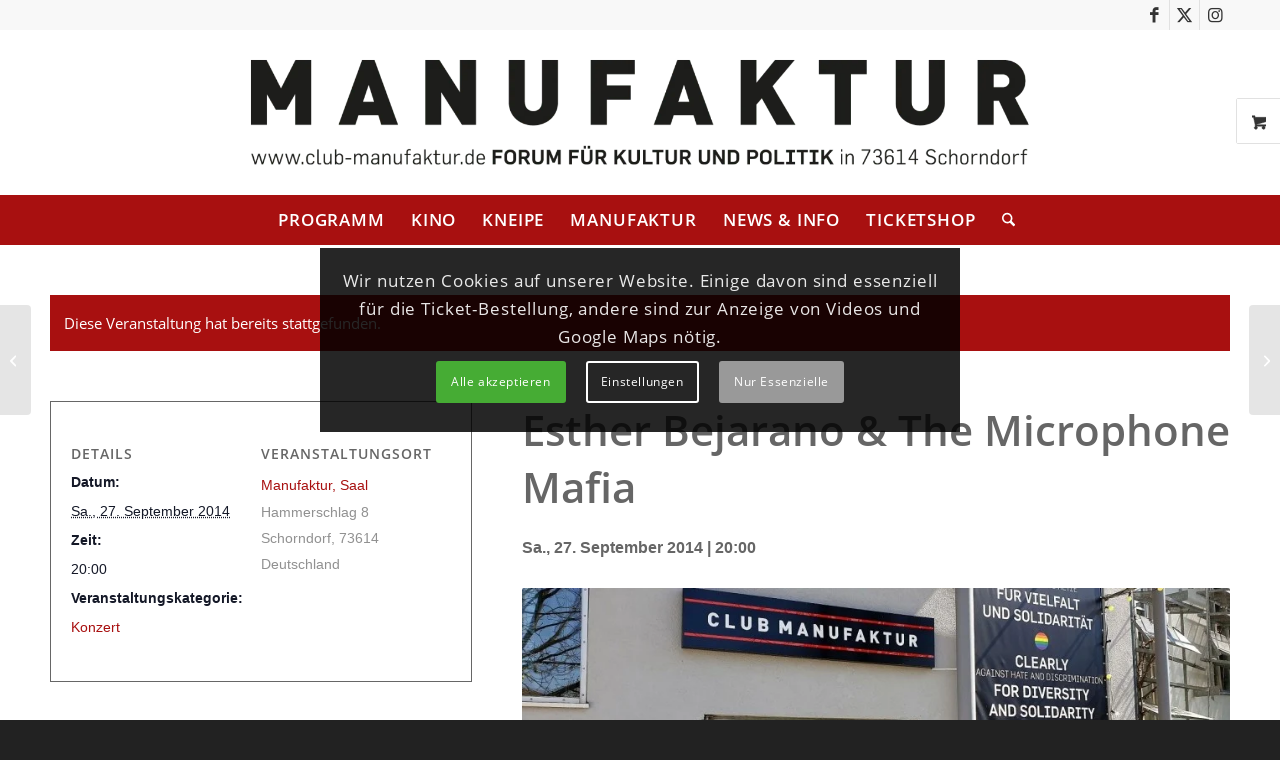

--- FILE ---
content_type: text/html; charset=UTF-8
request_url: https://www.club-manufaktur.de/event/esther-bejarano-the-microphone-mafia/
body_size: 34676
content:
<!DOCTYPE html>
<html dir="ltr" lang="de" prefix="og: https://ogp.me/ns#" class="html_stretched responsive av-preloader-disabled  html_header_top html_logo_center html_bottom_nav_header html_menu_right html_custom html_header_sticky html_header_shrinking html_header_topbar_active html_mobile_menu_phone html_header_searchicon html_content_align_center html_header_unstick_top_disabled html_header_stretch_disabled html_minimal_header html_av-submenu-hidden html_av-submenu-display-click html_av-overlay-side html_av-overlay-side-classic html_av-submenu-noclone html_entry_id_31881 html_visible_cart av-cookies-consent-show-message-bar av-cookies-cookie-consent-enabled av-cookies-needs-opt-in av-cookies-essential-only av-cookies-user-needs-accept-button avia-cookie-check-browser-settings av-no-preview av-default-lightbox html_text_menu_active av-mobile-menu-switch-default">
<head>
<meta charset="UTF-8"/>
<meta name="robots" content="index, follow"/>
<meta name="viewport" content="width=device-width, initial-scale=1">
<title>Esther Bejarano &amp; The Microphone Mafia - Club Manufaktur e.V. aus Schorndorf</title>
<link rel="stylesheet" type="text/css" href="//www.club-manufaktur.de/wp-content/cache/wpfc-minified/7c9m0any/6ax4z.css" media="all"/>
<link rel="stylesheet" type="text/css" href="//www.club-manufaktur.de/wp-content/cache/wpfc-minified/lcr6mgkl/6ax4z.css" media="print"/>
<meta name="robots" content="max-image-preview:large"/>
<meta name="author" content="Stephan"/>
<meta name="google-site-verification" content="pDi5bEAH6OeyDuwAqNJ2JxLz6a9MHkG1fK7yC2iUOFM"/>
<meta name="msvalidate.01" content="71E622CE7BEF89D9FB1AE20629F195C1"/>
<link rel="canonical" href="https://www.club-manufaktur.de/event/esther-bejarano-the-microphone-mafia/"/>
<meta name="generator" content="All in One SEO (AIOSEO) 4.9.3"/>
<meta property="og:locale" content="de_DE"/>
<meta property="og:site_name" content="Club Manufaktur e.V. aus Schorndorf - Kino, Programm, Veranstaltungen, Club-Kneipe"/>
<meta property="og:type" content="article"/>
<meta property="og:title" content="Esther Bejarano &amp; The Microphone Mafia - Club Manufaktur e.V. aus Schorndorf"/>
<meta property="og:url" content="https://www.club-manufaktur.de/event/esther-bejarano-the-microphone-mafia/"/>
<meta property="og:image" content="https://www.club-manufaktur.de/wp-content/uploads/2021/03/Club-Manufaktur-Schorndorf.jpg"/>
<meta property="og:image:secure_url" content="https://www.club-manufaktur.de/wp-content/uploads/2021/03/Club-Manufaktur-Schorndorf.jpg"/>
<meta property="og:image:width" content="1412"/>
<meta property="og:image:height" content="794"/>
<meta property="article:published_time" content="2021-03-03T18:59:51+00:00"/>
<meta property="article:modified_time" content="2021-03-04T20:11:22+00:00"/>
<meta property="article:publisher" content="https://www.facebook.com/clubmanufaktur/"/>
<meta name="twitter:card" content="summary"/>
<meta name="twitter:site" content="@clubmanufaktur"/>
<meta name="twitter:title" content="Esther Bejarano &amp; The Microphone Mafia - Club Manufaktur e.V. aus Schorndorf"/>
<meta name="twitter:creator" content="@clubmanufaktur"/>
<meta name="twitter:image" content="http://neu.club-manufaktur.de/wp-content/uploads/2021/02/manufaktur-logo.png"/>
<script type="application/ld+json" class="aioseo-schema">{"@context":"https:\/\/schema.org","@graph":[{"@type":"BreadcrumbList","@id":"https:\/\/www.club-manufaktur.de\/event\/esther-bejarano-the-microphone-mafia\/#breadcrumblist","itemListElement":[{"@type":"ListItem","@id":"https:\/\/www.club-manufaktur.de#listItem","position":1,"name":"Home","item":"https:\/\/www.club-manufaktur.de","nextItem":{"@type":"ListItem","@id":"https:\/\/www.club-manufaktur.de\/events\/#listItem","name":"Veranstaltungen"}},{"@type":"ListItem","@id":"https:\/\/www.club-manufaktur.de\/events\/#listItem","position":2,"name":"Veranstaltungen","item":"https:\/\/www.club-manufaktur.de\/events\/","nextItem":{"@type":"ListItem","@id":"https:\/\/www.club-manufaktur.de\/events\/kategorie\/konzert\/#listItem","name":"Konzert"},"previousItem":{"@type":"ListItem","@id":"https:\/\/www.club-manufaktur.de#listItem","name":"Home"}},{"@type":"ListItem","@id":"https:\/\/www.club-manufaktur.de\/events\/kategorie\/konzert\/#listItem","position":3,"name":"Konzert","item":"https:\/\/www.club-manufaktur.de\/events\/kategorie\/konzert\/","nextItem":{"@type":"ListItem","@id":"https:\/\/www.club-manufaktur.de\/event\/esther-bejarano-the-microphone-mafia\/#listItem","name":"Esther Bejarano &amp; The Microphone Mafia"},"previousItem":{"@type":"ListItem","@id":"https:\/\/www.club-manufaktur.de\/events\/#listItem","name":"Veranstaltungen"}},{"@type":"ListItem","@id":"https:\/\/www.club-manufaktur.de\/event\/esther-bejarano-the-microphone-mafia\/#listItem","position":4,"name":"Esther Bejarano &amp; The Microphone Mafia","previousItem":{"@type":"ListItem","@id":"https:\/\/www.club-manufaktur.de\/events\/kategorie\/konzert\/#listItem","name":"Konzert"}}]},{"@type":"Organization","@id":"https:\/\/www.club-manufaktur.de\/#organization","name":"Club Manufaktur e.V. aus Schorndorf","description":"Kino, Programm, Veranstaltungen, Club-Kneipe","url":"https:\/\/www.club-manufaktur.de\/","telephone":"+49718161166","logo":{"@type":"ImageObject","url":"http:\/\/neu.club-manufaktur.de\/wp-content\/uploads\/2021\/03\/Club-Manufaktur-Schorndorf.jpg","@id":"https:\/\/www.club-manufaktur.de\/event\/esther-bejarano-the-microphone-mafia\/#organizationLogo"},"image":{"@id":"https:\/\/www.club-manufaktur.de\/event\/esther-bejarano-the-microphone-mafia\/#organizationLogo"},"sameAs":["https:\/\/www.facebook.com\/clubmanufaktur\/","https:\/\/twitter.com\/clubmanufaktur?lang=de","https:\/\/www.instagram.com\/clubmanufaktur\/"]},{"@type":"Person","@id":"https:\/\/www.club-manufaktur.de\/author\/mwadmin\/#author","url":"https:\/\/www.club-manufaktur.de\/author\/mwadmin\/","name":"Stephan","image":{"@type":"ImageObject","@id":"https:\/\/www.club-manufaktur.de\/event\/esther-bejarano-the-microphone-mafia\/#authorImage","url":"https:\/\/secure.gravatar.com\/avatar\/4ec8fced8915ae9ba35849c94fd943f1cd7ccd43a20909bf4ebefce6fc540e16?s=96&d=mm&r=g","width":96,"height":96,"caption":"Stephan"}},{"@type":"WebPage","@id":"https:\/\/www.club-manufaktur.de\/event\/esther-bejarano-the-microphone-mafia\/#webpage","url":"https:\/\/www.club-manufaktur.de\/event\/esther-bejarano-the-microphone-mafia\/","name":"Esther Bejarano & The Microphone Mafia - Club Manufaktur e.V. aus Schorndorf","inLanguage":"de-DE","isPartOf":{"@id":"https:\/\/www.club-manufaktur.de\/#website"},"breadcrumb":{"@id":"https:\/\/www.club-manufaktur.de\/event\/esther-bejarano-the-microphone-mafia\/#breadcrumblist"},"author":{"@id":"https:\/\/www.club-manufaktur.de\/author\/mwadmin\/#author"},"creator":{"@id":"https:\/\/www.club-manufaktur.de\/author\/mwadmin\/#author"},"image":{"@type":"ImageObject","url":"https:\/\/www.club-manufaktur.de\/wp-content\/uploads\/2021\/03\/Club-Manufaktur-Schorndorf.jpg","@id":"https:\/\/www.club-manufaktur.de\/event\/esther-bejarano-the-microphone-mafia\/#mainImage","width":1412,"height":794,"caption":"Club Manufaktur Schorndorf"},"primaryImageOfPage":{"@id":"https:\/\/www.club-manufaktur.de\/event\/esther-bejarano-the-microphone-mafia\/#mainImage"},"datePublished":"2021-03-03T19:59:51+01:00","dateModified":"2021-03-04T21:11:22+01:00"},{"@type":"WebSite","@id":"https:\/\/www.club-manufaktur.de\/#website","url":"https:\/\/www.club-manufaktur.de\/","name":"Club Manufaktur e.V. aus Schorndorf","description":"Kino, Programm, Veranstaltungen, Club-Kneipe","inLanguage":"de-DE","publisher":{"@id":"https:\/\/www.club-manufaktur.de\/#organization"}}]}</script>
<script data-no-defer="1" data-ezscrex="false" data-cfasync="false" data-pagespeed-no-defer data-cookieconsent="ignore">var ctPublicFunctions={"_ajax_nonce":"3d52cfba6f","_rest_nonce":"5e4689b2e7","_ajax_url":"\/wp-admin\/admin-ajax.php","_rest_url":"https:\/\/www.club-manufaktur.de\/wp-json\/","data__cookies_type":"native","data__ajax_type":"rest","data__bot_detector_enabled":"0","data__frontend_data_log_enabled":1,"cookiePrefix":"","wprocket_detected":false,"host_url":"www.club-manufaktur.de","text__ee_click_to_select":"Klicke, um die gesamten Daten auszuw\u00e4hlen","text__ee_original_email":"Die vollst\u00e4ndige Adresse lautet","text__ee_got_it":"Verstanden","text__ee_blocked":"Blockiert","text__ee_cannot_connect":"Kann keine Verbindung herstellen","text__ee_cannot_decode":"Kann E-Mail nicht dekodieren. Unbekannter Grund","text__ee_email_decoder":"CleanTalk E-Mail-Decoder","text__ee_wait_for_decoding":"Die Magie ist unterwegs!","text__ee_decoding_process":"Bitte warte einen Moment, w\u00e4hrend wir die Kontaktdaten entschl\u00fcsseln."}</script>
<script data-no-defer="1" data-ezscrex="false" data-cfasync="false" data-pagespeed-no-defer data-cookieconsent="ignore">var ctPublic={"_ajax_nonce":"3d52cfba6f","settings__forms__check_internal":"0","settings__forms__check_external":"0","settings__forms__force_protection":0,"settings__forms__search_test":"1","settings__forms__wc_add_to_cart":"0","settings__data__bot_detector_enabled":"0","settings__sfw__anti_crawler":0,"blog_home":"https:\/\/www.club-manufaktur.de\/","pixel__setting":"0","pixel__enabled":false,"pixel__url":null,"data__email_check_before_post":"1","data__email_check_exist_post":"0","data__cookies_type":"native","data__key_is_ok":true,"data__visible_fields_required":true,"wl_brandname":"Anti-Spam by CleanTalk","wl_brandname_short":"CleanTalk","ct_checkjs_key":"82f783acd6f5026a801d7705e87509897e84aca70a0996bb94d9392e9f855bdc","emailEncoderPassKey":"5f6145b2ec7aeca2e585e967aa3f0538","bot_detector_forms_excluded":"W10=","advancedCacheExists":false,"varnishCacheExists":false,"wc_ajax_add_to_cart":true}</script>
<link rel='dns-prefetch' href='//connect.facebook.net'/>
<link rel="alternate" type="application/rss+xml" title="Club Manufaktur e.V. aus Schorndorf &raquo; Feed" href="https://www.club-manufaktur.de/feed/"/>
<link rel="alternate" type="application/rss+xml" title="Club Manufaktur e.V. aus Schorndorf &raquo; Kommentar-Feed" href="https://www.club-manufaktur.de/comments/feed/"/>
<link rel="alternate" type="text/calendar" title="Club Manufaktur e.V. aus Schorndorf &raquo; iCal Feed" href="https://www.club-manufaktur.de/events/?ical=1"/>
<link rel="alternate" title="oEmbed (JSON)" type="application/json+oembed" href="https://www.club-manufaktur.de/wp-json/oembed/1.0/embed?url=https%3A%2F%2Fwww.club-manufaktur.de%2Fevent%2Festher-bejarano-the-microphone-mafia%2F"/>
<link rel="alternate" title="oEmbed (XML)" type="text/xml+oembed" href="https://www.club-manufaktur.de/wp-json/oembed/1.0/embed?url=https%3A%2F%2Fwww.club-manufaktur.de%2Fevent%2Festher-bejarano-the-microphone-mafia%2F&#038;format=xml"/>
<style id='wp-img-auto-sizes-contain-inline-css'>img:is([sizes=auto i],[sizes^="auto," i]){contain-intrinsic-size:3000px 1500px}</style>
<link rel="stylesheet" type="text/css" href="//www.club-manufaktur.de/wp-content/cache/wpfc-minified/mb8zz3iy/6b186.css" media="all"/>
<style id='wp-emoji-styles-inline-css'>img.wp-smiley, img.emoji{display:inline !important;border:none !important;box-shadow:none !important;height:1em !important;width:1em !important;margin:0 0.07em !important;vertical-align:-0.1em !important;background:none !important;padding:0 !important;}</style>
<link rel="stylesheet" type="text/css" href="//www.club-manufaktur.de/wp-content/cache/wpfc-minified/8axfbt04/6ax4z.css" media="all"/>
<style id='global-styles-inline-css'>:root{--wp--preset--aspect-ratio--square:1;--wp--preset--aspect-ratio--4-3:4/3;--wp--preset--aspect-ratio--3-4:3/4;--wp--preset--aspect-ratio--3-2:3/2;--wp--preset--aspect-ratio--2-3:2/3;--wp--preset--aspect-ratio--16-9:16/9;--wp--preset--aspect-ratio--9-16:9/16;--wp--preset--color--black:#000000;--wp--preset--color--cyan-bluish-gray:#abb8c3;--wp--preset--color--white:#ffffff;--wp--preset--color--pale-pink:#f78da7;--wp--preset--color--vivid-red:#cf2e2e;--wp--preset--color--luminous-vivid-orange:#ff6900;--wp--preset--color--luminous-vivid-amber:#fcb900;--wp--preset--color--light-green-cyan:#7bdcb5;--wp--preset--color--vivid-green-cyan:#00d084;--wp--preset--color--pale-cyan-blue:#8ed1fc;--wp--preset--color--vivid-cyan-blue:#0693e3;--wp--preset--color--vivid-purple:#9b51e0;--wp--preset--color--metallic-red:#b02b2c;--wp--preset--color--maximum-yellow-red:#edae44;--wp--preset--color--yellow-sun:#eeee22;--wp--preset--color--palm-leaf:#83a846;--wp--preset--color--aero:#7bb0e7;--wp--preset--color--old-lavender:#745f7e;--wp--preset--color--steel-teal:#5f8789;--wp--preset--color--raspberry-pink:#d65799;--wp--preset--color--medium-turquoise:#4ecac2;--wp--preset--gradient--vivid-cyan-blue-to-vivid-purple:linear-gradient(135deg,rgb(6,147,227) 0%,rgb(155,81,224) 100%);--wp--preset--gradient--light-green-cyan-to-vivid-green-cyan:linear-gradient(135deg,rgb(122,220,180) 0%,rgb(0,208,130) 100%);--wp--preset--gradient--luminous-vivid-amber-to-luminous-vivid-orange:linear-gradient(135deg,rgb(252,185,0) 0%,rgb(255,105,0) 100%);--wp--preset--gradient--luminous-vivid-orange-to-vivid-red:linear-gradient(135deg,rgb(255,105,0) 0%,rgb(207,46,46) 100%);--wp--preset--gradient--very-light-gray-to-cyan-bluish-gray:linear-gradient(135deg,rgb(238,238,238) 0%,rgb(169,184,195) 100%);--wp--preset--gradient--cool-to-warm-spectrum:linear-gradient(135deg,rgb(74,234,220) 0%,rgb(151,120,209) 20%,rgb(207,42,186) 40%,rgb(238,44,130) 60%,rgb(251,105,98) 80%,rgb(254,248,76) 100%);--wp--preset--gradient--blush-light-purple:linear-gradient(135deg,rgb(255,206,236) 0%,rgb(152,150,240) 100%);--wp--preset--gradient--blush-bordeaux:linear-gradient(135deg,rgb(254,205,165) 0%,rgb(254,45,45) 50%,rgb(107,0,62) 100%);--wp--preset--gradient--luminous-dusk:linear-gradient(135deg,rgb(255,203,112) 0%,rgb(199,81,192) 50%,rgb(65,88,208) 100%);--wp--preset--gradient--pale-ocean:linear-gradient(135deg,rgb(255,245,203) 0%,rgb(182,227,212) 50%,rgb(51,167,181) 100%);--wp--preset--gradient--electric-grass:linear-gradient(135deg,rgb(202,248,128) 0%,rgb(113,206,126) 100%);--wp--preset--gradient--midnight:linear-gradient(135deg,rgb(2,3,129) 0%,rgb(40,116,252) 100%);--wp--preset--font-size--small:1rem;--wp--preset--font-size--medium:1.125rem;--wp--preset--font-size--large:1.75rem;--wp--preset--font-size--x-large:clamp(1.75rem, 3vw, 2.25rem);--wp--preset--spacing--20:0.44rem;--wp--preset--spacing--30:0.67rem;--wp--preset--spacing--40:1rem;--wp--preset--spacing--50:1.5rem;--wp--preset--spacing--60:2.25rem;--wp--preset--spacing--70:3.38rem;--wp--preset--spacing--80:5.06rem;--wp--preset--shadow--natural:6px 6px 9px rgba(0, 0, 0, 0.2);--wp--preset--shadow--deep:12px 12px 50px rgba(0, 0, 0, 0.4);--wp--preset--shadow--sharp:6px 6px 0px rgba(0, 0, 0, 0.2);--wp--preset--shadow--outlined:6px 6px 0px -3px rgb(255, 255, 255), 6px 6px rgb(0, 0, 0);--wp--preset--shadow--crisp:6px 6px 0px rgb(0, 0, 0);}:root{--wp--style--global--content-size:800px;--wp--style--global--wide-size:1130px;}:where(body){margin:0;}.wp-site-blocks > .alignleft{float:left;margin-right:2em;}.wp-site-blocks > .alignright{float:right;margin-left:2em;}.wp-site-blocks > .aligncenter{justify-content:center;margin-left:auto;margin-right:auto;}:where(.is-layout-flex){gap:0.5em;}:where(.is-layout-grid){gap:0.5em;}.is-layout-flow > .alignleft{float:left;margin-inline-start:0;margin-inline-end:2em;}.is-layout-flow > .alignright{float:right;margin-inline-start:2em;margin-inline-end:0;}.is-layout-flow > .aligncenter{margin-left:auto !important;margin-right:auto !important;}.is-layout-constrained > .alignleft{float:left;margin-inline-start:0;margin-inline-end:2em;}.is-layout-constrained > .alignright{float:right;margin-inline-start:2em;margin-inline-end:0;}.is-layout-constrained > .aligncenter{margin-left:auto !important;margin-right:auto !important;}.is-layout-constrained > :where(:not(.alignleft):not(.alignright):not(.alignfull)){max-width:var(--wp--style--global--content-size);margin-left:auto !important;margin-right:auto !important;}.is-layout-constrained > .alignwide{max-width:var(--wp--style--global--wide-size);}body .is-layout-flex{display:flex;}.is-layout-flex{flex-wrap:wrap;align-items:center;}.is-layout-flex > :is(*, div){margin:0;}body .is-layout-grid{display:grid;}.is-layout-grid > :is(*, div){margin:0;}body{padding-top:0px;padding-right:0px;padding-bottom:0px;padding-left:0px;}a:where(:not(.wp-element-button)){text-decoration:underline;}:root :where(.wp-element-button, .wp-block-button__link){background-color:#32373c;border-width:0;color:#fff;font-family:inherit;font-size:inherit;font-style:inherit;font-weight:inherit;letter-spacing:inherit;line-height:inherit;padding-top:calc(0.667em + 2px);padding-right:calc(1.333em + 2px);padding-bottom:calc(0.667em + 2px);padding-left:calc(1.333em + 2px);text-decoration:none;text-transform:inherit;}.has-black-color{color:var(--wp--preset--color--black) !important;}.has-cyan-bluish-gray-color{color:var(--wp--preset--color--cyan-bluish-gray) !important;}.has-white-color{color:var(--wp--preset--color--white) !important;}.has-pale-pink-color{color:var(--wp--preset--color--pale-pink) !important;}.has-vivid-red-color{color:var(--wp--preset--color--vivid-red) !important;}.has-luminous-vivid-orange-color{color:var(--wp--preset--color--luminous-vivid-orange) !important;}.has-luminous-vivid-amber-color{color:var(--wp--preset--color--luminous-vivid-amber) !important;}.has-light-green-cyan-color{color:var(--wp--preset--color--light-green-cyan) !important;}.has-vivid-green-cyan-color{color:var(--wp--preset--color--vivid-green-cyan) !important;}.has-pale-cyan-blue-color{color:var(--wp--preset--color--pale-cyan-blue) !important;}.has-vivid-cyan-blue-color{color:var(--wp--preset--color--vivid-cyan-blue) !important;}.has-vivid-purple-color{color:var(--wp--preset--color--vivid-purple) !important;}.has-metallic-red-color{color:var(--wp--preset--color--metallic-red) !important;}.has-maximum-yellow-red-color{color:var(--wp--preset--color--maximum-yellow-red) !important;}.has-yellow-sun-color{color:var(--wp--preset--color--yellow-sun) !important;}.has-palm-leaf-color{color:var(--wp--preset--color--palm-leaf) !important;}.has-aero-color{color:var(--wp--preset--color--aero) !important;}.has-old-lavender-color{color:var(--wp--preset--color--old-lavender) !important;}.has-steel-teal-color{color:var(--wp--preset--color--steel-teal) !important;}.has-raspberry-pink-color{color:var(--wp--preset--color--raspberry-pink) !important;}.has-medium-turquoise-color{color:var(--wp--preset--color--medium-turquoise) !important;}.has-black-background-color{background-color:var(--wp--preset--color--black) !important;}.has-cyan-bluish-gray-background-color{background-color:var(--wp--preset--color--cyan-bluish-gray) !important;}.has-white-background-color{background-color:var(--wp--preset--color--white) !important;}.has-pale-pink-background-color{background-color:var(--wp--preset--color--pale-pink) !important;}.has-vivid-red-background-color{background-color:var(--wp--preset--color--vivid-red) !important;}.has-luminous-vivid-orange-background-color{background-color:var(--wp--preset--color--luminous-vivid-orange) !important;}.has-luminous-vivid-amber-background-color{background-color:var(--wp--preset--color--luminous-vivid-amber) !important;}.has-light-green-cyan-background-color{background-color:var(--wp--preset--color--light-green-cyan) !important;}.has-vivid-green-cyan-background-color{background-color:var(--wp--preset--color--vivid-green-cyan) !important;}.has-pale-cyan-blue-background-color{background-color:var(--wp--preset--color--pale-cyan-blue) !important;}.has-vivid-cyan-blue-background-color{background-color:var(--wp--preset--color--vivid-cyan-blue) !important;}.has-vivid-purple-background-color{background-color:var(--wp--preset--color--vivid-purple) !important;}.has-metallic-red-background-color{background-color:var(--wp--preset--color--metallic-red) !important;}.has-maximum-yellow-red-background-color{background-color:var(--wp--preset--color--maximum-yellow-red) !important;}.has-yellow-sun-background-color{background-color:var(--wp--preset--color--yellow-sun) !important;}.has-palm-leaf-background-color{background-color:var(--wp--preset--color--palm-leaf) !important;}.has-aero-background-color{background-color:var(--wp--preset--color--aero) !important;}.has-old-lavender-background-color{background-color:var(--wp--preset--color--old-lavender) !important;}.has-steel-teal-background-color{background-color:var(--wp--preset--color--steel-teal) !important;}.has-raspberry-pink-background-color{background-color:var(--wp--preset--color--raspberry-pink) !important;}.has-medium-turquoise-background-color{background-color:var(--wp--preset--color--medium-turquoise) !important;}.has-black-border-color{border-color:var(--wp--preset--color--black) !important;}.has-cyan-bluish-gray-border-color{border-color:var(--wp--preset--color--cyan-bluish-gray) !important;}.has-white-border-color{border-color:var(--wp--preset--color--white) !important;}.has-pale-pink-border-color{border-color:var(--wp--preset--color--pale-pink) !important;}.has-vivid-red-border-color{border-color:var(--wp--preset--color--vivid-red) !important;}.has-luminous-vivid-orange-border-color{border-color:var(--wp--preset--color--luminous-vivid-orange) !important;}.has-luminous-vivid-amber-border-color{border-color:var(--wp--preset--color--luminous-vivid-amber) !important;}.has-light-green-cyan-border-color{border-color:var(--wp--preset--color--light-green-cyan) !important;}.has-vivid-green-cyan-border-color{border-color:var(--wp--preset--color--vivid-green-cyan) !important;}.has-pale-cyan-blue-border-color{border-color:var(--wp--preset--color--pale-cyan-blue) !important;}.has-vivid-cyan-blue-border-color{border-color:var(--wp--preset--color--vivid-cyan-blue) !important;}.has-vivid-purple-border-color{border-color:var(--wp--preset--color--vivid-purple) !important;}.has-metallic-red-border-color{border-color:var(--wp--preset--color--metallic-red) !important;}.has-maximum-yellow-red-border-color{border-color:var(--wp--preset--color--maximum-yellow-red) !important;}.has-yellow-sun-border-color{border-color:var(--wp--preset--color--yellow-sun) !important;}.has-palm-leaf-border-color{border-color:var(--wp--preset--color--palm-leaf) !important;}.has-aero-border-color{border-color:var(--wp--preset--color--aero) !important;}.has-old-lavender-border-color{border-color:var(--wp--preset--color--old-lavender) !important;}.has-steel-teal-border-color{border-color:var(--wp--preset--color--steel-teal) !important;}.has-raspberry-pink-border-color{border-color:var(--wp--preset--color--raspberry-pink) !important;}.has-medium-turquoise-border-color{border-color:var(--wp--preset--color--medium-turquoise) !important;}.has-vivid-cyan-blue-to-vivid-purple-gradient-background{background:var(--wp--preset--gradient--vivid-cyan-blue-to-vivid-purple) !important;}.has-light-green-cyan-to-vivid-green-cyan-gradient-background{background:var(--wp--preset--gradient--light-green-cyan-to-vivid-green-cyan) !important;}.has-luminous-vivid-amber-to-luminous-vivid-orange-gradient-background{background:var(--wp--preset--gradient--luminous-vivid-amber-to-luminous-vivid-orange) !important;}.has-luminous-vivid-orange-to-vivid-red-gradient-background{background:var(--wp--preset--gradient--luminous-vivid-orange-to-vivid-red) !important;}.has-very-light-gray-to-cyan-bluish-gray-gradient-background{background:var(--wp--preset--gradient--very-light-gray-to-cyan-bluish-gray) !important;}.has-cool-to-warm-spectrum-gradient-background{background:var(--wp--preset--gradient--cool-to-warm-spectrum) !important;}.has-blush-light-purple-gradient-background{background:var(--wp--preset--gradient--blush-light-purple) !important;}.has-blush-bordeaux-gradient-background{background:var(--wp--preset--gradient--blush-bordeaux) !important;}.has-luminous-dusk-gradient-background{background:var(--wp--preset--gradient--luminous-dusk) !important;}.has-pale-ocean-gradient-background{background:var(--wp--preset--gradient--pale-ocean) !important;}.has-electric-grass-gradient-background{background:var(--wp--preset--gradient--electric-grass) !important;}.has-midnight-gradient-background{background:var(--wp--preset--gradient--midnight) !important;}.has-small-font-size{font-size:var(--wp--preset--font-size--small) !important;}.has-medium-font-size{font-size:var(--wp--preset--font-size--medium) !important;}.has-large-font-size{font-size:var(--wp--preset--font-size--large) !important;}.has-x-large-font-size{font-size:var(--wp--preset--font-size--x-large) !important;}</style>
<link rel="stylesheet" type="text/css" href="//www.club-manufaktur.de/wp-content/cache/wpfc-minified/qm1qig7t/6b185.css" media="all"/>
<style id='awmp-map-inline-css'>.awmp-map{text-align:center;font-family:"Georgia", "serif";font-weight:100;background-size:cover;background-repeat:no-repeat;background-position:center center;max-width:100%;}
.awmp-map span, .awmp-map a, .awmp-map a:hover{cursor:pointer;text-decoration:underline;z-index:100000;}
.awmp-map span, .awmp-map a, .awmp-map h3, .awmp-map p{color:grey !important;}
.awmp_map_wrapper{vertical-align:middle;background-size:cover !important;height:100%;display:-webkit-box;display:-ms-flexbox;display:flex;-webkit-box-align:center;-ms-flex-align:center;align-items:center;-webkit-box-pack:center;-ms-flex-pack:center;justify-content:center;-webkit-box-orient:vertical;-webkit-box-direction:normal;-ms-flex-direction:column;flex-direction:column;}
.awmp-icon{margin:0 auto;width:300px;height:190px;}</style>
<style>.awmp-map{text-align:center;font-family:"Georgia", "serif";font-weight:100;background-size:cover;background-repeat:no-repeat;background-position:center center;max-width:100%;}
.awmp-map span, .awmp-map a, .awmp-map a:hover{cursor:pointer;text-decoration:underline;z-index:100000;}
.awmp-map span, .awmp-map a, .awmp-map h3, .awmp-map p{color:grey !important;}
.awmp_map_wrapper{vertical-align:middle;background-size:cover !important;height:100%;display:-webkit-box;display:-ms-flexbox;display:flex;-webkit-box-align:center;-ms-flex-align:center;align-items:center;-webkit-box-pack:center;-ms-flex-pack:center;justify-content:center;-webkit-box-orient:vertical;-webkit-box-direction:normal;-ms-flex-direction:column;flex-direction:column;}
.awmp-icon{margin:0 auto;width:300px;height:190px;}#honeypot-field-url,.um-form input[type=text].apbct_special_field,.wc_apbct_email_id,input[class*=apbct].apbct_special_field,label[id*=apbct_label_id].apbct_special_field{display:none!important}.apbct-tooltip,.apbct-tooltip--text{border-radius:5px;background:#d3d3d3}.comment-form-cookies-consent{width:100%;overflow:hidden}.apbct-tooltip{display:none;position:inherit;margin-top:5px;left:5px;opacity:.9}.apbct-tooltip--text{position:sticky;padding:10px;width:max-content}.apbct-tooltip--arrow{position:absolute;background:#d3d3d3;width:10px;height:10px;top:-5px;left:10px;transform:rotate(135deg)}.apbct-trusted-text--div{font-size:small!important;display:inline-block;text-align:center;width:100%;margin-bottom:2pc}.apbct-trusted-text--center{font-size:small!important;display:block;text-align:center;width:100%;margin-bottom:2pc}.apbct-trusted-text--label{font-size:small!important;display:inline-block;text-align:center;width:100%;padding:5px 0}.apbct-trusted-text--label_left{font-size:small!important;display:inline-block;text-align:left;padding:5px 0}.apbct-trusted-text--span{display:inline-block}.apbct-popup-fade:before{content:'';background:#000;position:fixed;left:0;top:0;width:100%;height:100%;opacity:.7;z-index:9999}.apbct-popup{position:fixed;top:20%;left:50%;padding:20px;width:360px;margin-left:-200px;background:#fff;border:1px solid;border-radius:4px;z-index:99999;opacity:1}.apbct-check_email_exist-bad_email,.apbct-check_email_exist-good_email,.apbct-check_email_exist-load{z-index:9999!important;transition:none!important;background-size:contain;background-repeat:no-repeat!important;background-position-x:right;background-position-y:center;cursor:pointer!important}.apbct-check_email_exist-load{background-size:contain;background-image:url(//www.club-manufaktur.de/wp-content/plugins/cleantalk-spam-protect/css/images/checking_email.gif)!important}.apbct-check_email_exist-block{position:fixed!important;display:block!important}.apbct-check_email_exist-good_email{background-image:url(//www.club-manufaktur.de/wp-content/plugins/cleantalk-spam-protect/css/images/good_email.svg)!important}.apbct-check_email_exist-bad_email{background-image:url(//www.club-manufaktur.de/wp-content/plugins/cleantalk-spam-protect/css/images/bad_email.svg)!important}.apbct-check_email_exist-popup_description{display:none;position:fixed!important;padding:2px!important;border:1px solid #E5E8ED!important;border-radius:16px 16px 0!important;background:#FFF!important;background-position-x:right!important;font-size:14px!important;text-align:center!important;transition:all 1s ease-out!important}@media screen and (max-width:782px){.apbct-check_email_exist-popup_description{width:100%!important}}.ct-encoded-form{display:none}.ct-encoded-form-loader{display:block;width:48px;height:48px;border:5px solid #f3f3f3;border-top:5px solid #3498db;border-radius:50%;animation:ct-encoded-form-loader-spin 1s linear infinite;margin:auto}@keyframes ct-encoded-form-loader-spin{0%{transform:rotate(0)}100%{transform:rotate(360deg)}}.ct-encoded-form-forbidden{display:block;border:1px solid red;padding:10px;background:#fdd;color:red;font-weight:700}.comments-area .comment-list article .comment-author{overflow:visible!important}.apbct_dog_one,.apbct_dog_three,.apbct_dog_two{animation-duration:1.5s;animation-iteration-count:infinite;animation-name:apbct_dog}.apbct-email-encoder,.apbct-email-encoder--settings_example_encoded{position:relative}.apbct-email-encoder-popup{width:30vw;min-width:400px;font-size:16px}.apbct-email-encoder--popup-header{font-size:16px;color:#333}.apbct-email-encoder-elements_center{display:flex;flex-direction:column;justify-content:center;align-items:center;font-size:16px!important;color:#000!important}.top-margin-long{margin-top:5px}.apbct-tooltip{display:none}.apbct-blur{filter:blur(5px);transition:filter 2s}.apbct-email-encoder.no-blur .apbct-blur{filter:none}.apbct-email-encoder-select-whole-email{-webkit-user-select:all;user-select:all}.apbct-email-encoder-got-it-button{all:unset;margin-top:10px;padding:5px 10px;border-radius:5px;background-color:#333;color:#fff;cursor:pointer;transition:background-color .3s}.apbct-ee-animation-wrapper{display:flex;height:60px;justify-content:center;font-size:16px;align-items:center}.apbct_dog{margin:0 5px;color:transparent;text-shadow:0 0 2px #aaa}.apbct_dog_one{animation-delay:0s}.apbct_dog_two{animation-delay:.5s}.apbct_dog_three{animation-delay:1s}@keyframes apbct_dog{0%,100%,75%{scale:100%;color:transparent;text-shadow:0 0 2px #aaa}25%{scale:200%;color:unset;text-shadow:unset}}@media screen and (max-width:782px){.apbct-email-encoder--settings_example_encoded{position:relative;display:block}.apbct-email-encoder-popup{width:20vw;min-width:200px;font-size:16px;top:20%;left:75%}.apbct-email-encoder-elements_center{flex-direction:column!important;text-align:center}}</style>
<style id='woocommerce-inline-inline-css'>.woocommerce form .form-row .required{visibility:visible;}</style>
<link rel="stylesheet" type="text/css" href="//www.club-manufaktur.de/wp-content/cache/wpfc-minified/e74bcjfd/6b185.css" media="all"/>
<style id='woocommerce-gzd-layout-inline-css'>.woocommerce-checkout .shop_table{background-color:#eeeeee;}
.product p.deposit-packaging-type{font-size:1.25em !important;}
p.woocommerce-shipping-destination{display:none;}
.wc-gzd-nutri-score-value-a{background:url(https://www.club-manufaktur.de/wp-content/plugins/woocommerce-germanized/assets/images/nutri-score-a.svg) no-repeat;}
.wc-gzd-nutri-score-value-b{background:url(https://www.club-manufaktur.de/wp-content/plugins/woocommerce-germanized/assets/images/nutri-score-b.svg) no-repeat;}
.wc-gzd-nutri-score-value-c{background:url(https://www.club-manufaktur.de/wp-content/plugins/woocommerce-germanized/assets/images/nutri-score-c.svg) no-repeat;}
.wc-gzd-nutri-score-value-d{background:url(https://www.club-manufaktur.de/wp-content/plugins/woocommerce-germanized/assets/images/nutri-score-d.svg) no-repeat;}
.wc-gzd-nutri-score-value-e{background:url(https://www.club-manufaktur.de/wp-content/plugins/woocommerce-germanized/assets/images/nutri-score-e.svg) no-repeat;}</style>
<link rel="stylesheet" type="text/css" href="//www.club-manufaktur.de/wp-content/cache/wpfc-minified/7xcb0brd/6ax67.css" media="all"/>
<script data-wpfc-render="false">(function(){let events=["mousemove", "wheel", "scroll", "touchstart", "touchmove"];let fired=false;events.forEach(function(event){window.addEventListener(event, function(){if(fired===false){fired=true;setTimeout(function(){ (function(d,s){var f=d.getElementsByTagName(s)[0];j=d.createElement(s);j.setAttribute('type', 'text/javascript');j.setAttribute('src', 'https://www.club-manufaktur.de/wp-content/plugins/woocommerce/assets/js/frontend/add-to-cart.min.js?ver=10.4.3');j.setAttribute('id', 'wc-add-to-cart-js');j.setAttribute('defer', 'defer');j.setAttribute('data-wp-strategy', 'defer');f.parentNode.insertBefore(j,f);})(document,'script'); }, 100);}},{once: true});});})();</script>
<link rel="https://api.w.org/" href="https://www.club-manufaktur.de/wp-json/"/><link rel="alternate" title="JSON" type="application/json" href="https://www.club-manufaktur.de/wp-json/wp/v2/tribe_events/31881"/><link rel="EditURI" type="application/rsd+xml" title="RSD" href="https://www.club-manufaktur.de/xmlrpc.php?rsd"/>
<meta name="generator" content="WordPress 6.9"/>
<meta name="generator" content="WooCommerce 10.4.3"/>
<link rel='shortlink' href='https://www.club-manufaktur.de/?p=31881'/>
<link rel="shortcut icon" href="https://www.club-manufaktur.de/wp-content/uploads/2021/02/touch-icon.png"/>
<link rel="apple-touch-icon" href="https://www.club-manufaktur.de/wp-content/uploads/2021/02/touch-icon.png"/>
<link rel="apple-touch-icon" href="https://www.club-manufaktur.de/wp-content/uploads/2021/02/touch-icon.png"/>
<link rel="icon" href="https://www.club-manufaktur.de/wp-content/uploads/2021/02/touch-icon.png"/>
<link rel="icon" href="https://www.club-manufaktur.de/wp-content/uploads/2021/02/touch-icon.png"/>
<meta name="et-api-version" content="v1"><meta name="et-api-origin" content="https://www.club-manufaktur.de"><link rel="https://theeventscalendar.com/" href="https://www.club-manufaktur.de/wp-json/tribe/tickets/v1/"/><meta name="tec-api-version" content="v1"><meta name="tec-api-origin" content="https://www.club-manufaktur.de"><link rel="alternate" href="https://www.club-manufaktur.de/wp-json/tribe/events/v1/events/31881"/>
<link rel="profile" href="https://gmpg.org/xfn/11"/>
<link rel="alternate" type="application/rss+xml" title="Club Manufaktur e.V. aus Schorndorf RSS2 Feed" href="https://www.club-manufaktur.de/feed/"/>
<link rel="pingback" href="https://www.club-manufaktur.de/xmlrpc.php"/>
<style media='screen'>#top #header_main > .container, #top #header_main > .container .main_menu  .av-main-nav > li > a, #top #header_main #menu-item-shop .cart_dropdown_link{height:165px;line-height:165px;}
.html_top_nav_header .av-logo-container{height:165px;}
.html_header_top.html_header_sticky #top #wrap_all #main{padding-top:245px;}</style>
<noscript><style>.woocommerce-product-gallery{opacity:1 !important;}</style></noscript>
<script type="application/ld+json">[{"@context":"http://schema.org","@type":"Event","name":"Esther Bejarano &amp; The Microphone Mafia","description":"","image":"https://www.club-manufaktur.de/wp-content/uploads/2021/03/Club-Manufaktur-Schorndorf.jpg","url":"https://www.club-manufaktur.de/event/esther-bejarano-the-microphone-mafia/","eventAttendanceMode":"https://schema.org/OfflineEventAttendanceMode","eventStatus":"https://schema.org/EventScheduled","startDate":"2014-09-27T20:00:00+02:00","endDate":"2014-09-27T20:00:00+02:00","location":{"@type":"Place","name":"Manufaktur, Saal","description":"","url":"https://www.club-manufaktur.de/veranstaltungsort/saal/","address":{"@type":"PostalAddress","streetAddress":"Hammerschlag 8","addressLocality":"Schorndorf","postalCode":"73614","addressCountry":"Deutschland"},"telephone":"","sameAs":""},"performer":"Organization"}]</script>
<style>@font-face{font-family:'entypo-fontello-enfold';font-weight:normal;font-style:normal;font-display:auto;src:url('https://www.club-manufaktur.de/wp-content/themes/enfold/config-templatebuilder/avia-template-builder/assets/fonts/entypo-fontello-enfold/entypo-fontello-enfold.woff2') format('woff2'), url('https://www.club-manufaktur.de/wp-content/themes/enfold/config-templatebuilder/avia-template-builder/assets/fonts/entypo-fontello-enfold/entypo-fontello-enfold.woff') format('woff'), url('https://www.club-manufaktur.de/wp-content/themes/enfold/config-templatebuilder/avia-template-builder/assets/fonts/entypo-fontello-enfold/entypo-fontello-enfold.ttf') format('truetype'), url('https://www.club-manufaktur.de/wp-content/themes/enfold/config-templatebuilder/avia-template-builder/assets/fonts/entypo-fontello-enfold/entypo-fontello-enfold.svg#entypo-fontello-enfold') format('svg'), url('https://www.club-manufaktur.de/wp-content/themes/enfold/config-templatebuilder/avia-template-builder/assets/fonts/entypo-fontello-enfold/entypo-fontello-enfold.eot'), url('https://www.club-manufaktur.de/wp-content/themes/enfold/config-templatebuilder/avia-template-builder/assets/fonts/entypo-fontello-enfold/entypo-fontello-enfold.eot?#iefix') format('embedded-opentype');}
#top .avia-font-entypo-fontello-enfold, body .avia-font-entypo-fontello-enfold, html body [data-av_iconfont='entypo-fontello-enfold']:before{font-family:'entypo-fontello-enfold';}
@font-face{font-family:'entypo-fontello';font-weight:normal;font-style:normal;font-display:auto;src:url('https://www.club-manufaktur.de/wp-content/themes/enfold/config-templatebuilder/avia-template-builder/assets/fonts/entypo-fontello/entypo-fontello.woff2') format('woff2'), url('https://www.club-manufaktur.de/wp-content/themes/enfold/config-templatebuilder/avia-template-builder/assets/fonts/entypo-fontello/entypo-fontello.woff') format('woff'), url('https://www.club-manufaktur.de/wp-content/themes/enfold/config-templatebuilder/avia-template-builder/assets/fonts/entypo-fontello/entypo-fontello.ttf') format('truetype'), url('https://www.club-manufaktur.de/wp-content/themes/enfold/config-templatebuilder/avia-template-builder/assets/fonts/entypo-fontello/entypo-fontello.svg#entypo-fontello') format('svg'), url('https://www.club-manufaktur.de/wp-content/themes/enfold/config-templatebuilder/avia-template-builder/assets/fonts/entypo-fontello/entypo-fontello.eot'), url('https://www.club-manufaktur.de/wp-content/themes/enfold/config-templatebuilder/avia-template-builder/assets/fonts/entypo-fontello/entypo-fontello.eot?#iefix') format('embedded-opentype');}
#top .avia-font-entypo-fontello, body .avia-font-entypo-fontello, html body [data-av_iconfont='entypo-fontello']:before{font-family:'entypo-fontello';}
@font-face{font-family:'manufaktur-iconset';font-weight:normal;font-style:normal;font-display:auto;src:url('https://www.club-manufaktur.de/wp-content/uploads/avia_fonts/manufaktur-iconset/manufaktur-iconset.woff2') format('woff2'), url('https://www.club-manufaktur.de/wp-content/uploads/avia_fonts/manufaktur-iconset/manufaktur-iconset.woff') format('woff'), url('https://www.club-manufaktur.de/wp-content/uploads/avia_fonts/manufaktur-iconset/manufaktur-iconset.ttf') format('truetype'), url('https://www.club-manufaktur.de/wp-content/uploads/avia_fonts/manufaktur-iconset/manufaktur-iconset.svg#manufaktur-iconset') format('svg'), url('https://www.club-manufaktur.de/wp-content/uploads/avia_fonts/manufaktur-iconset/manufaktur-iconset.eot'), url('https://www.club-manufaktur.de/wp-content/uploads/avia_fonts/manufaktur-iconset/manufaktur-iconset.eot?#iefix') format('embedded-opentype');}
#top .avia-font-manufaktur-iconset, body .avia-font-manufaktur-iconset, html body [data-av_iconfont='manufaktur-iconset']:before{font-family:'manufaktur-iconset';}</style>
<link rel="stylesheet" type="text/css" href="//www.club-manufaktur.de/wp-content/cache/wpfc-minified/mow0ddxx/6axgm.css" media="all"/>
<script data-wpfc-render="false">var Wpfcll={s:[],osl:0,scroll:false,i:function(){Wpfcll.ss();window.addEventListener('load',function(){let observer=new MutationObserver(mutationRecords=>{Wpfcll.osl=Wpfcll.s.length;Wpfcll.ss();if(Wpfcll.s.length > Wpfcll.osl){Wpfcll.ls(false);}});observer.observe(document.getElementsByTagName("html")[0],{childList:true,attributes:true,subtree:true,attributeFilter:["src"],attributeOldValue:false,characterDataOldValue:false});Wpfcll.ls(true);});window.addEventListener('scroll',function(){Wpfcll.scroll=true;Wpfcll.ls(false);});window.addEventListener('resize',function(){Wpfcll.scroll=true;Wpfcll.ls(false);});window.addEventListener('click',function(){Wpfcll.scroll=true;Wpfcll.ls(false);});},c:function(e,pageload){var w=document.documentElement.clientHeight || body.clientHeight;var n=0;if(pageload){n=0;}else{n=(w > 800) ? 800:200;n=Wpfcll.scroll ? 800:n;}var er=e.getBoundingClientRect();var t=0;var p=e.parentNode ? e.parentNode:false;if(typeof p.getBoundingClientRect=="undefined"){var pr=false;}else{var pr=p.getBoundingClientRect();}if(er.x==0 && er.y==0){for(var i=0;i < 10;i++){if(p){if(pr.x==0 && pr.y==0){if(p.parentNode){p=p.parentNode;}if(typeof p.getBoundingClientRect=="undefined"){pr=false;}else{pr=p.getBoundingClientRect();}}else{t=pr.top;break;}}};}else{t=er.top;}if(w - t+n > 0){return true;}return false;},r:function(e,pageload){var s=this;var oc,ot;try{oc=e.getAttribute("data-wpfc-original-src");ot=e.getAttribute("data-wpfc-original-srcset");originalsizes=e.getAttribute("data-wpfc-original-sizes");if(s.c(e,pageload)){if(oc || ot){if(e.tagName=="DIV" || e.tagName=="A" || e.tagName=="SPAN"){e.style.backgroundImage="url("+oc+")";e.removeAttribute("data-wpfc-original-src");e.removeAttribute("data-wpfc-original-srcset");e.removeAttribute("onload");}else{if(oc){e.setAttribute('src',oc);}if(ot){e.setAttribute('srcset',ot);}if(originalsizes){e.setAttribute('sizes',originalsizes);}if(e.getAttribute("alt") && e.getAttribute("alt")=="blank"){e.removeAttribute("alt");}e.removeAttribute("data-wpfc-original-src");e.removeAttribute("data-wpfc-original-srcset");e.removeAttribute("data-wpfc-original-sizes");e.removeAttribute("onload");if(e.tagName=="IFRAME"){var y="https://www.youtube.com/embed/";if(navigator.userAgent.match(/\sEdge?\/\d/i)){e.setAttribute('src',e.getAttribute("src").replace(/.+\/templates\/youtube\.html\#/,y));}e.onload=function(){if(typeof window.jQuery !="undefined"){if(jQuery.fn.fitVids){jQuery(e).parent().fitVids({customSelector:"iframe[src]"});}}var s=e.getAttribute("src").match(/templates\/youtube\.html\#(.+)/);if(s){try{var i=e.contentDocument || e.contentWindow;if(i.location.href=="about:blank"){e.setAttribute('src',y+s[1]);}}catch(err){e.setAttribute('src',y+s[1]);}}}}}}else{if(e.tagName=="NOSCRIPT"){if(typeof window.jQuery !="undefined"){if(jQuery(e).attr("data-type")=="wpfc"){e.removeAttribute("data-type");jQuery(e).after(jQuery(e).text());}}}}}}catch(error){console.log(error);console.log("==>",e);}},ss:function(){var i=Array.prototype.slice.call(document.getElementsByTagName("img"));var f=Array.prototype.slice.call(document.getElementsByTagName("iframe"));var d=Array.prototype.slice.call(document.getElementsByTagName("div"));var a=Array.prototype.slice.call(document.getElementsByTagName("a"));var s=Array.prototype.slice.call(document.getElementsByTagName("span"));var n=Array.prototype.slice.call(document.getElementsByTagName("noscript"));this.s=i.concat(f).concat(d).concat(a).concat(s).concat(n);},ls:function(pageload){var s=this;[].forEach.call(s.s,function(e,index){s.r(e,pageload);});}};document.addEventListener('DOMContentLoaded',function(){wpfci();});function wpfci(){Wpfcll.i();}</script>
</head>
<body id="top" class="wp-singular tribe_events-template-default single single-tribe_events postid-31881 wp-theme-enfold wp-child-theme-enfold-child stretched rtl_columns av-curtain-numeric open-sans-v15-latin-custom open-sans-v15-latin theme-enfold woocommerce-no-js tribe-theme-enfold tribe-events-page-template tribe-no-js tec-no-tickets-on-recurring tec-no-rsvp-on-recurring tribe-filter-live av-accessibility-a av-accessibility-aa post-type-tribe_events tribe_events_cat-konzert avia-responsive-images-support avia-woocommerce-30 events-single tribe-events-style-full tribe-events-style-theme" itemscope="itemscope" itemtype="https://schema.org/WebPage">
<div id='wrap_all'>
<header id='header' class='all_colors header_color light_bg_color av_header_top av_logo_center av_bottom_nav_header av_menu_right av_custom av_header_sticky av_header_shrinking av_header_stretch_disabled av_mobile_menu_phone av_header_searchicon av_header_unstick_top_disabled av_minimal_header av_header_border_disabled' aria-label="Header" data-av_shrink_factor='50' role="banner" itemscope="itemscope" itemtype="https://schema.org/WPHeader">
<div id='header_meta' class='container_wrap container_wrap_meta av_icon_active_right av_extra_header_active av_entry_id_31881'>
<div class='container'> <ul class='noLightbox social_bookmarks icon_count_3'><li class='social_bookmarks_facebook av-social-link-facebook social_icon_1 avia_social_iconfont'><a target="_blank" aria-label="Link zu Facebook" href='https://www.facebook.com/clubmanufaktur/' data-av_icon='' data-av_iconfont='entypo-fontello' title="Link zu Facebook" desc="Link zu Facebook" title='Link zu Facebook'><span class='avia_hidden_link_text'>Link zu Facebook</span></a></li><li class='social_bookmarks_twitter av-social-link-twitter social_icon_2 avia_social_iconfont'><a target="_blank" aria-label="Link zu X" href='https://twitter.com/clubmanufaktur/' data-av_icon='' data-av_iconfont='entypo-fontello' title="Link zu X" desc="Link zu X" title='Link zu X'><span class='avia_hidden_link_text'>Link zu X</span></a></li><li class='social_bookmarks_instagram av-social-link-instagram social_icon_3 avia_social_iconfont'><a target="_blank" aria-label="Link zu Instagram" href='https://www.instagram.com/clubmanufaktur/' data-av_icon='' data-av_iconfont='entypo-fontello' title="Link zu Instagram" desc="Link zu Instagram" title='Link zu Instagram'><span class='avia_hidden_link_text'>Link zu Instagram</span></a></li></ul></div></div><div id='header_main' class='container_wrap container_wrap_logo'>
<ul class ='menu-item cart_dropdown' data-success='wurde zum Warenkorb hinzugefügt'><li class="cart_dropdown_first"><a class='cart_dropdown_link avia-svg-icon avia-font-svg_entypo-fontello' href='https://www.club-manufaktur.de/ticket-shop/warenkorb/'><div class="av-cart-container" data-av_svg_icon='basket' data-av_iconset='svg_entypo-fontello'><svg version="1.1" xmlns="http://www.w3.org/2000/svg" width="29" height="32" viewBox="0 0 29 32" preserveAspectRatio="xMidYMid meet" aria-labelledby='av-svg-title-1' aria-describedby='av-svg-desc-1' role="graphics-symbol" aria-hidden="true"> <title id='av-svg-title-1'>Einkaufswagen</title> <desc id='av-svg-desc-1'>Einkaufswagen</desc> <path d="M4.8 27.2q0-1.28 0.96-2.24t2.24-0.96q1.344 0 2.272 0.96t0.928 2.24q0 1.344-0.928 2.272t-2.272 0.928q-1.28 0-2.24-0.928t-0.96-2.272zM20.8 27.2q0-1.28 0.96-2.24t2.24-0.96q1.344 0 2.272 0.96t0.928 2.24q0 1.344-0.928 2.272t-2.272 0.928q-1.28 0-2.24-0.928t-0.96-2.272zM10.496 19.648q-1.152 0.32-1.088 0.736t1.408 0.416h17.984v2.432q0 0.64-0.64 0.64h-20.928q-0.64 0-0.64-0.64v-2.432l-0.32-1.472-3.136-14.528h-3.136v-2.56q0-0.64 0.64-0.64h4.992q0.64 0 0.64 0.64v2.752h22.528v8.768q0 0.704-0.576 0.832z"></path> </svg></div><span class='av-cart-counter'>0</span><span class="avia_hidden_link_text">Einkaufswagen</span></a><div class="dropdown_widget dropdown_widget_cart"><div class="avia-arrow"></div><div class="widget_shopping_cart_content"></div></div></li></ul><div class='container av-logo-container'><div class='inner-container'><span class='logo avia-standard-logo'><a href='https://www.club-manufaktur.de/' aria-label='Club Manufaktur e.V.' title='Club Manufaktur e.V.'><img src="https://www.club-manufaktur.de/wp-content/uploads/2021/03/manufaktur-logo-header.png" srcset="https://www.club-manufaktur.de/wp-content/uploads/2021/03/manufaktur-logo-header.png 1560w, https://www.club-manufaktur.de/wp-content/uploads/2021/03/manufaktur-logo-header-600x96.png 600w, https://www.club-manufaktur.de/wp-content/uploads/2021/03/manufaktur-logo-header-500x80.png 500w, https://www.club-manufaktur.de/wp-content/uploads/2021/03/manufaktur-logo-header-1500x240.png 1500w, https://www.club-manufaktur.de/wp-content/uploads/2021/03/manufaktur-logo-header-768x123.png 768w, https://www.club-manufaktur.de/wp-content/uploads/2021/03/manufaktur-logo-header-1536x246.png 1536w, https://www.club-manufaktur.de/wp-content/uploads/2021/03/manufaktur-logo-header-705x113.png 705w, https://www.club-manufaktur.de/wp-content/uploads/2021/03/manufaktur-logo-header-900x144.png 900w, https://www.club-manufaktur.de/wp-content/uploads/2021/03/manufaktur-logo-header-1200x192.png 1200w, https://www.club-manufaktur.de/wp-content/uploads/2021/03/manufaktur-logo-header-1320x212.png 1320w" sizes="(max-width: 1560px) 100vw, 1560px" height="100" width="300" alt='Club Manufaktur e.V. aus Schorndorf' title='Club Manufaktur e.V.'/></a></span></div></div><div id='header_main_alternate' class='container_wrap'><div class='container'><nav class='main_menu' data-selectname='Wähle eine Seite' role="navigation" itemscope="itemscope" itemtype="https://schema.org/SiteNavigationElement"><div class="avia-menu av-main-nav-wrap"><ul role="menu" class="menu av-main-nav" id="avia-menu"><li role="menuitem" id="menu-item-28276" class="menu-item menu-item-type-post_type menu-item-object-page menu-item-has-children menu-item-top-level menu-item-top-level-1"><a href="https://www.club-manufaktur.de/kategorie/" itemprop="url" tabindex="0"><span class="avia-bullet"></span><span class="avia-menu-text">Programm</span><span class="avia-menu-fx"><span class="avia-arrow-wrap"><span class="avia-arrow"></span></span></span></a> <ul class="sub-menu"> <li role="menuitem" id="menu-item-28277" class="menu-item menu-item-type-post_type menu-item-object-page"><a href="https://www.club-manufaktur.de/kategorie/alle-events/" itemprop="url" tabindex="0"><span class="avia-bullet"></span><span class="avia-menu-text">Alle Veranstaltungen</span></a></li> <li role="menuitem" id="menu-item-28426" class="menu-item menu-item-type-post_type menu-item-object-page"><a href="https://www.club-manufaktur.de/kategorie/konzert/" itemprop="url" tabindex="0"><span class="avia-bullet"></span><span class="avia-menu-text">Konzert</span></a></li> <li role="menuitem" id="menu-item-28279" class="menu-item menu-item-type-post_type menu-item-object-page"><a href="https://www.club-manufaktur.de/kategorie/jazz/" itemprop="url" tabindex="0"><span class="avia-bullet"></span><span class="avia-menu-text">Jazz</span></a></li> <li role="menuitem" id="menu-item-28280" class="menu-item menu-item-type-post_type menu-item-object-page"><a href="https://www.club-manufaktur.de/kategorie/politik/" itemprop="url" tabindex="0"><span class="avia-bullet"></span><span class="avia-menu-text">Politik</span></a></li> <li role="menuitem" id="menu-item-77924" class="menu-item menu-item-type-post_type menu-item-object-page"><a href="https://www.club-manufaktur.de/kategorie/kabarett/" itemprop="url" tabindex="0"><span class="avia-bullet"></span><span class="avia-menu-text">Kabarett</span></a></li> <li role="menuitem" id="menu-item-28281" class="menu-item menu-item-type-post_type menu-item-object-page"><a href="https://www.club-manufaktur.de/kategorie/lesung/" itemprop="url" tabindex="0"><span class="avia-bullet"></span><span class="avia-menu-text">Lesung</span></a></li> <li role="menuitem" id="menu-item-28282" class="menu-item menu-item-type-post_type menu-item-object-page"><a href="https://www.club-manufaktur.de/kategorie/party/" itemprop="url" tabindex="0"><span class="avia-bullet"></span><span class="avia-menu-text">Party</span></a></li> <li role="menuitem" id="menu-item-28283" class="menu-item menu-item-type-post_type menu-item-object-page"><a href="https://www.club-manufaktur.de/kategorie/kinder/" itemprop="url" tabindex="0"><span class="avia-bullet"></span><span class="avia-menu-text">Kinder / Jugend</span></a></li> <li role="menuitem" id="menu-item-28284" class="menu-item menu-item-type-post_type menu-item-object-page"><a href="https://www.club-manufaktur.de/kategorie/kurse/" itemprop="url" tabindex="0"><span class="avia-bullet"></span><span class="avia-menu-text">Tanzwerkstatt / Kurse</span></a></li> <li role="menuitem" id="menu-item-28285" class="menu-item menu-item-type-post_type menu-item-object-page"><a href="https://www.club-manufaktur.de/kategorie/bilderwand/" itemprop="url" tabindex="0"><span class="avia-bullet"></span><span class="avia-menu-text">Bilderwand</span></a></li> <li role="menuitem" id="menu-item-28286" class="menu-item menu-item-type-post_type menu-item-object-page"><a href="https://www.club-manufaktur.de/kategorie/past-shows/" itemprop="url" tabindex="0"><span class="avia-bullet"></span><span class="avia-menu-text">Past shows</span></a></li> <li role="menuitem" id="menu-item-28287" class="menu-item menu-item-type-post_type menu-item-object-page"><a href="https://www.club-manufaktur.de/kategorie/fotogalerien/" itemprop="url" tabindex="0"><span class="avia-bullet"></span><span class="avia-menu-text">Fotogalerien</span></a></li> <li role="menuitem" id="menu-item-45166" class="menu-item menu-item-type-post_type menu-item-object-page"><a href="https://www.club-manufaktur.de/kategorie/videos/" itemprop="url" tabindex="0"><span class="avia-bullet"></span><span class="avia-menu-text">Videos</span></a></li> <li role="menuitem" id="menu-item-28288" class="menu-item menu-item-type-post_type menu-item-object-page"><a href="https://www.club-manufaktur.de/kategorie/spotify/" itemprop="url" tabindex="0"><span class="avia-bullet"></span><span class="avia-menu-text">Spotify</span></a></li> </ul> </li> <li role="menuitem" id="menu-item-28289" class="menu-item menu-item-type-post_type menu-item-object-page menu-item-has-children menu-item-top-level menu-item-top-level-2"><a href="https://www.club-manufaktur.de/kino/" itemprop="url" tabindex="0"><span class="avia-bullet"></span><span class="avia-menu-text">Kino</span><span class="avia-menu-fx"><span class="avia-arrow-wrap"><span class="avia-arrow"></span></span></span></a> <ul class="sub-menu"> <li role="menuitem" id="menu-item-28290" class="menu-item menu-item-type-post_type menu-item-object-page"><a href="https://www.club-manufaktur.de/kino/filme/" itemprop="url" tabindex="0"><span class="avia-bullet"></span><span class="avia-menu-text">Filme</span></a></li> <li role="menuitem" id="menu-item-28291" class="menu-item menu-item-type-post_type menu-item-object-page"><a href="https://www.club-manufaktur.de/kino/infos/" itemprop="url" tabindex="0"><span class="avia-bullet"></span><span class="avia-menu-text">Infos</span></a></li> <li role="menuitem" id="menu-item-76219" class="menu-item menu-item-type-custom menu-item-object-custom"><a href="https://kinotickets.express/schorndorf_kleine_fluchten/movies?SortOrder=time" itemprop="url" tabindex="0"><span class="avia-bullet"></span><span class="avia-menu-text">Kinotickets</span></a></li> </ul> </li> <li role="menuitem" id="menu-item-28292" class="menu-item menu-item-type-post_type menu-item-object-page menu-item-has-children menu-item-top-level menu-item-top-level-3"><a href="https://www.club-manufaktur.de/kneipe/" itemprop="url" tabindex="0"><span class="avia-bullet"></span><span class="avia-menu-text">Kneipe</span><span class="avia-menu-fx"><span class="avia-arrow-wrap"><span class="avia-arrow"></span></span></span></a> <ul class="sub-menu"> <li role="menuitem" id="menu-item-28293" class="menu-item menu-item-type-post_type menu-item-object-page"><a href="https://www.club-manufaktur.de/kneipe/infos/" itemprop="url" tabindex="0"><span class="avia-bullet"></span><span class="avia-menu-text">Infos</span></a></li> <li role="menuitem" id="menu-item-79922" class="menu-item menu-item-type-custom menu-item-object-custom"><a href="https://www.club-manufaktur.de/wp-content/uploads/2024/09/20240819_Manufaktur_Karte-aktuell.pdf" itemprop="url" tabindex="0"><span class="avia-bullet"></span><span class="avia-menu-text">Speisekarte</span></a></li> </ul> </li> <li role="menuitem" id="menu-item-28295" class="menu-item menu-item-type-post_type menu-item-object-page menu-item-has-children menu-item-top-level menu-item-top-level-4"><a href="https://www.club-manufaktur.de/manufaktur/" itemprop="url" tabindex="0"><span class="avia-bullet"></span><span class="avia-menu-text">Manufaktur</span><span class="avia-menu-fx"><span class="avia-arrow-wrap"><span class="avia-arrow"></span></span></span></a> <ul class="sub-menu"> <li role="menuitem" id="menu-item-28296" class="menu-item menu-item-type-post_type menu-item-object-page"><a href="https://www.club-manufaktur.de/manufaktur/der-verein/" itemprop="url" tabindex="0"><span class="avia-bullet"></span><span class="avia-menu-text">Der Verein</span></a></li> <li role="menuitem" id="menu-item-28297" class="menu-item menu-item-type-post_type menu-item-object-page"><a href="https://www.club-manufaktur.de/manufaktur/mitglied-werden/" itemprop="url" tabindex="0"><span class="avia-bullet"></span><span class="avia-menu-text">Mitglied werden</span></a></li> <li role="menuitem" id="menu-item-28298" class="menu-item menu-item-type-post_type menu-item-object-page"><a href="https://www.club-manufaktur.de/manufaktur/satzung/" itemprop="url" tabindex="0"><span class="avia-bullet"></span><span class="avia-menu-text">Satzung</span></a></li> <li role="menuitem" id="menu-item-28300" class="menu-item menu-item-type-post_type menu-item-object-page"><a href="https://www.club-manufaktur.de/manufaktur/vermietung/" itemprop="url" tabindex="0"><span class="avia-bullet"></span><span class="avia-menu-text">Vermietung</span></a></li> <li role="menuitem" id="menu-item-28299" class="menu-item menu-item-type-post_type menu-item-object-page"><a href="https://www.club-manufaktur.de/manufaktur/k3/" itemprop="url" tabindex="0"><span class="avia-bullet"></span><span class="avia-menu-text">Salon K3</span></a></li> <li role="menuitem" id="menu-item-28301" class="menu-item menu-item-type-post_type menu-item-object-page"><a href="https://www.club-manufaktur.de/manufaktur/applaus-preis/" itemprop="url" tabindex="0"><span class="avia-bullet"></span><span class="avia-menu-text">Applaus-Preis</span></a></li> <li role="menuitem" id="menu-item-28302" class="menu-item menu-item-type-post_type menu-item-object-page"><a href="https://www.club-manufaktur.de/manufaktur/sponsoren/" itemprop="url" tabindex="0"><span class="avia-bullet"></span><span class="avia-menu-text">Sponsoren</span></a></li> <li role="menuitem" id="menu-item-28303" class="menu-item menu-item-type-post_type menu-item-object-page"><a href="https://www.club-manufaktur.de/manufaktur/50-jahre/" itemprop="url" tabindex="0"><span class="avia-bullet"></span><span class="avia-menu-text">50 Jahre</span></a></li> <li role="menuitem" id="menu-item-28304" class="menu-item menu-item-type-post_type menu-item-object-page"><a href="https://www.club-manufaktur.de/manufaktur/das-buch/" itemprop="url" tabindex="0"><span class="avia-bullet"></span><span class="avia-menu-text">Das Buch</span></a></li> <li role="menuitem" id="menu-item-28305" class="menu-item menu-item-type-post_type menu-item-object-page"><a href="https://www.club-manufaktur.de/manufaktur/die-vielen/" itemprop="url" tabindex="0"><span class="avia-bullet"></span><span class="avia-menu-text">Die Vielen</span></a></li> <li role="menuitem" id="menu-item-28307" class="menu-item menu-item-type-post_type menu-item-object-page"><a href="https://www.club-manufaktur.de/manufaktur/gutscheine/" itemprop="url" tabindex="0"><span class="avia-bullet"></span><span class="avia-menu-text">Gutscheine</span></a></li> </ul> </li> <li role="menuitem" id="menu-item-28308" class="menu-item menu-item-type-post_type menu-item-object-page menu-item-has-children menu-item-top-level menu-item-top-level-5"><a href="https://www.club-manufaktur.de/news-info/" itemprop="url" tabindex="0"><span class="avia-bullet"></span><span class="avia-menu-text">News &#038; Info</span><span class="avia-menu-fx"><span class="avia-arrow-wrap"><span class="avia-arrow"></span></span></span></a> <ul class="sub-menu"> <li role="menuitem" id="menu-item-29133" class="menu-item menu-item-type-post_type menu-item-object-page"><a href="https://www.club-manufaktur.de/news-info/zum-geleit/" itemprop="url" tabindex="0"><span class="avia-bullet"></span><span class="avia-menu-text">Zum Geleit</span></a></li> <li role="menuitem" id="menu-item-28309" class="menu-item menu-item-type-post_type menu-item-object-page"><a href="https://www.club-manufaktur.de/news-info/facebook-feed/" itemprop="url" tabindex="0"><span class="avia-bullet"></span><span class="avia-menu-text">Kein Facebook?</span></a></li> <li role="menuitem" id="menu-item-28310" class="menu-item menu-item-type-post_type menu-item-object-page current_page_parent"><a href="https://www.club-manufaktur.de/news-info/meldungen/" itemprop="url" tabindex="0"><span class="avia-bullet"></span><span class="avia-menu-text">Meldungen</span></a></li> <li role="menuitem" id="menu-item-28311" class="menu-item menu-item-type-post_type menu-item-object-page"><a href="https://www.club-manufaktur.de/news-info/technik/" itemprop="url" tabindex="0"><span class="avia-bullet"></span><span class="avia-menu-text">Technik</span></a></li> <li role="menuitem" id="menu-item-28312" class="menu-item menu-item-type-post_type menu-item-object-page"><a href="https://www.club-manufaktur.de/news-info/hausdaten/" itemprop="url" tabindex="0"><span class="avia-bullet"></span><span class="avia-menu-text">Hausdaten</span></a></li> <li role="menuitem" id="menu-item-28313" class="menu-item menu-item-type-post_type menu-item-object-page"><a href="https://www.club-manufaktur.de/news-info/muttizettel/" itemprop="url" tabindex="0"><span class="avia-bullet"></span><span class="avia-menu-text">Muttizettel</span></a></li> <li role="menuitem" id="menu-item-28314" class="menu-item menu-item-type-post_type menu-item-object-page"><a href="https://www.club-manufaktur.de/news-info/newsletter/" itemprop="url" tabindex="0"><span class="avia-bullet"></span><span class="avia-menu-text">Newsletter</span></a></li> <li role="menuitem" id="menu-item-28315" class="menu-item menu-item-type-post_type menu-item-object-page"><a href="https://www.club-manufaktur.de/news-info/kontaktformular/" itemprop="url" tabindex="0"><span class="avia-bullet"></span><span class="avia-menu-text">Kontakt &#038; Anfahrt</span></a></li> <li role="menuitem" id="menu-item-42327" class="menu-item menu-item-type-post_type menu-item-object-page"><a href="https://www.club-manufaktur.de/ticket-shop/agb/" itemprop="url" tabindex="0"><span class="avia-bullet"></span><span class="avia-menu-text">AGB</span></a></li> <li role="menuitem" id="menu-item-28316" class="menu-item menu-item-type-post_type menu-item-object-page"><a href="https://www.club-manufaktur.de/news-info/impressum/" itemprop="url" tabindex="0"><span class="avia-bullet"></span><span class="avia-menu-text">Impressum</span></a></li> <li role="menuitem" id="menu-item-28317" class="menu-item menu-item-type-post_type menu-item-object-page menu-item-privacy-policy"><a href="https://www.club-manufaktur.de/news-info/datenschutz/" itemprop="url" tabindex="0"><span class="avia-bullet"></span><span class="avia-menu-text">Datenschutzerklärung</span></a></li> </ul> </li> <li role="menuitem" id="menu-item-57516" class="menu-item menu-item-type-post_type menu-item-object-page menu-item-top-level menu-item-top-level-6"><a href="https://www.club-manufaktur.de/kategorie/alle-tickets/" itemprop="url" tabindex="0"><span class="avia-bullet"></span><span class="avia-menu-text">Ticketshop</span><span class="avia-menu-fx"><span class="avia-arrow-wrap"><span class="avia-arrow"></span></span></span></a></li> <li id="menu-item-search" class="noMobile menu-item menu-item-search-dropdown menu-item-avia-special" role="menuitem"><a class="avia-svg-icon avia-font-svg_entypo-fontello" aria-label="Suche" href="?s="rel="nofollow" title="Click to open the search input field" data-avia-search-tooltip="&lt;search&gt; &lt;form role=&quot;search&quot; apbct-form-sign=&quot;native_search&quot; action=&quot;https://www.club-manufaktur.de/&quot; id=&quot;searchform&quot; method=&quot;get&quot; class=&quot;&quot;&gt; &lt;div&gt; &lt;span class=&#039;av_searchform_search avia-svg-icon avia-font-svg_entypo-fontello&#039; data-av_svg_icon=&#039;search&#039; data-av_iconset=&#039;svg_entypo-fontello&#039;&gt;&lt;svg version=&quot;1.1&quot; xmlns=&quot;http://www.w3.org/2000/svg&quot; width=&quot;25&quot; height=&quot;32&quot; viewBox=&quot;0 0 25 32&quot; preserveAspectRatio=&quot;xMidYMid meet&quot; aria-labelledby=&#039;av-svg-title-2&#039; aria-describedby=&#039;av-svg-desc-2&#039; role=&quot;graphics-symbol&quot; aria-hidden=&quot;true&quot;&gt; &lt;title id=&#039;av-svg-title-2&#039;&gt;Search&lt;/title&gt; &lt;desc id=&#039;av-svg-desc-2&#039;&gt;Search&lt;/desc&gt; &lt;path d=&quot;M24.704 24.704q0.96 1.088 0.192 1.984l-1.472 1.472q-1.152 1.024-2.176 0l-6.080-6.080q-2.368 1.344-4.992 1.344-4.096 0-7.136-3.040t-3.040-7.136 2.88-7.008 6.976-2.912 7.168 3.040 3.072 7.136q0 2.816-1.472 5.184zM3.008 13.248q0 2.816 2.176 4.992t4.992 2.176 4.832-2.016 2.016-4.896q0-2.816-2.176-4.96t-4.992-2.144-4.832 2.016-2.016 4.832z&quot;&gt;&lt;/path&gt; &lt;/svg&gt;&lt;/span&gt; &lt;input type=&quot;submit&quot; value=&quot;&quot; id=&quot;searchsubmit&quot; class=&quot;button&quot; title=&quot;Enter at least 3 characters to show search results in a dropdown or click to route to search result page to show all results&quot; /&gt; &lt;input type=&quot;search&quot; id=&quot;s&quot; name=&quot;s&quot; value=&quot;&quot; aria-label=&#039;Suche&#039; placeholder=&#039;Suche&#039; required /&gt; &lt;/div&gt; &lt;input class=&quot;apbct_special_field apbct_email_id__search_form&quot; name=&quot;apbct__email_id__search_form&quot; aria-label=&quot;apbct__label_id__search_form&quot; type=&quot;text&quot; size=&quot;30&quot; maxlength=&quot;200&quot; autocomplete=&quot;off&quot; value=&quot;&quot; /&gt;&lt;input id=&quot;apbct_submit_id__search_form&quot; class=&quot;apbct_special_field apbct__email_id__search_form&quot; name=&quot;apbct__label_id__search_form&quot; aria-label=&quot;apbct_submit_name__search_form&quot; type=&quot;submit&quot; size=&quot;30&quot; maxlength=&quot;200&quot; value=&quot;56714&quot; /&gt;&lt;/form&gt; &lt;/search&gt;" data-av_svg_icon='search' data-av_iconset='svg_entypo-fontello'><svg version="1.1" xmlns="http://www.w3.org/2000/svg" width="25" height="32" viewBox="0 0 25 32" preserveAspectRatio="xMidYMid meet" aria-labelledby='av-svg-title-3' aria-describedby='av-svg-desc-3' role="graphics-symbol" aria-hidden="true"> <title id='av-svg-title-3'>Click to open the search input field</title> <desc id='av-svg-desc-3'>Click to open the search input field</desc> <path d="M24.704 24.704q0.96 1.088 0.192 1.984l-1.472 1.472q-1.152 1.024-2.176 0l-6.080-6.080q-2.368 1.344-4.992 1.344-4.096 0-7.136-3.040t-3.040-7.136 2.88-7.008 6.976-2.912 7.168 3.040 3.072 7.136q0 2.816-1.472 5.184zM3.008 13.248q0 2.816 2.176 4.992t4.992 2.176 4.832-2.016 2.016-4.896q0-2.816-2.176-4.96t-4.992-2.144-4.832 2.016-2.016 4.832z"></path> </svg><span class="avia_hidden_link_text">Suche</span></a></li><li class="av-burger-menu-main menu-item-avia-special" role="menuitem"> <a href="#" aria-label="Menü" aria-hidden="false"> <span class="av-hamburger av-hamburger--spin av-js-hamburger"> <span class="av-hamburger-box"> <span class="av-hamburger-inner"></span> <strong>Menü</strong> </span> </span> <span class="avia_hidden_link_text">Menü</span> </a> </li></ul></div></nav></div></div></div><div class="header_bg"></div></header>
<div id='main' class='all_colors' data-scroll-offset='163'>
<div class='container_wrap container_wrap_first main_color fullsize'>
<div class='container'>
<main class='template-page template-event-page content av-content-full units'  role="main" itemprop="mainContentOfPage" >
<div id="tribe-events-pg-template">
<section id="tribe-events-pg-template" class="tribe-events-pg-template" role="main"><div class="tribe-events-before-html"></div><span class="tribe-events-ajax-loading"><img class="tribe-events-spinner-medium" src="https://www.club-manufaktur.de/wp-content/plugins/the-events-calendar/src/resources/images/tribe-loading.gif" alt="Lade Veranstaltungen"/></span>
<div id="tribe-events-content" class="tribe-events-single">
<p class="tribe-events-back"><a href="https://www.club-manufaktur.de/events/"> &laquo; Alle Veranstaltungen</a></p>
<div class="tribe-events-notices"><ul><li>Diese Veranstaltung hat bereits stattgefunden.</li></ul></div><div id="post-31881" class="post-31881 tribe_events type-tribe_events status-publish has-post-thumbnail hentry tribe_events_cat-konzert cat_konzert">
<div class='av-single-event-content'>
<h2 class='tribe-events-single-event-title summary entry-title '>Esther Bejarano &amp; The Microphone Mafia</h2>
<div class="tribe-events-schedule updated published tribe-clearfix"> <h3><span class="tribe-event-date-start">Sa., 27. September 2014 | 20:00</span></h3></div><div class="tribe-events-single-event-description tribe-events-content entry-content description">
<div class="tribe-events-event-image"><img width="845" height="321" src="https://www.club-manufaktur.de/wp-content/uploads/2021/03/Club-Manufaktur-Schorndorf-845x321.jpg" class="wp-image-29107 avia-img-lazy-loading-29107 attachment-entry_with_sidebar size-entry_with_sidebar wp-post-image" alt="Club Manufaktur Schorndorf" decoding="async"/></div><div class="shariff shariff-align-flex-start shariff-widget-align-flex-start"><div class="ShariffHeadline">Teile diese Seite</div><ul class="shariff-buttons theme-round orientation-horizontal buttonsize-medium"><li class="shariff-button facebook" style="background-color:#4273c8;border-radius:1%"><a href="https://www.facebook.com/sharer/sharer.php?u=https%3A%2F%2Fwww.club-manufaktur.de%2Fevent%2Festher-bejarano-the-microphone-mafia%2F" title="Bei Facebook teilen" aria-label="Bei Facebook teilen" role="button" rel="nofollow" class="shariff-link" style=";border-radius:1%; background-color:#A8A8A8; color:#fff" target="_blank"><span class="shariff-icon"><svg width="32px" height="20px" xmlns="http://www.w3.org/2000/svg" viewBox="0 0 18 32"><path fill="#3b5998" d="M17.1 0.2v4.7h-2.8q-1.5 0-2.1 0.6t-0.5 1.9v3.4h5.2l-0.7 5.3h-4.5v13.6h-5.5v-13.6h-4.5v-5.3h4.5v-3.9q0-3.3 1.9-5.2t5-1.8q2.6 0 4.1 0.2z"/></svg></span></a></li><li class="shariff-button twitter" style="background-color:#595959;border-radius:1%"><a href="https://twitter.com/share?url=https%3A%2F%2Fwww.club-manufaktur.de%2Fevent%2Festher-bejarano-the-microphone-mafia%2F&text=Esther%20Bejarano%20%26%20The%20Microphone%20Mafia" title="Bei X teilen" aria-label="Bei X teilen" role="button" rel="noopener nofollow" class="shariff-link" style=";border-radius:1%; background-color:#A8A8A8; color:#fff" target="_blank"><span class="shariff-icon"><svg width="32px" height="20px" xmlns="http://www.w3.org/2000/svg" viewBox="0 0 24 24"><path fill="#000" d="M14.258 10.152L23.176 0h-2.113l-7.747 8.813L7.133 0H0l9.352 13.328L0 23.973h2.113l8.176-9.309 6.531 9.309h7.133zm-2.895 3.293l-.949-1.328L2.875 1.56h3.246l6.086 8.523.945 1.328 7.91 11.078h-3.246zm0 0"/></svg></span></a></li><li class="shariff-button pinterest" style="background-color:#e70f18;border-radius:1%"><a href="https://www.pinterest.com/pin/create/link/?url=https%3A%2F%2Fwww.club-manufaktur.de%2Fevent%2Festher-bejarano-the-microphone-mafia%2F&media=https%3A%2F%2Fwww.club-manufaktur.de%2Fwp-content%2Fuploads%2F2021%2F03%2FClub-Manufaktur-Schorndorf.jpg&description=Esther%20Bejarano%20%26%20The%20Microphone%20Mafia" title="Bei Pinterest pinnen" aria-label="Bei Pinterest pinnen" role="button" rel="noopener nofollow" class="shariff-link" style=";border-radius:1%; background-color:#A8A8A8; color:#fff" target="_blank"><span class="shariff-icon"><svg width="32px" height="20px" xmlns="http://www.w3.org/2000/svg" viewBox="0 0 27 32"><path fill="#cb2027" d="M27.4 16q0 3.7-1.8 6.9t-5 5-6.9 1.9q-2 0-3.9-0.6 1.1-1.7 1.4-2.9 0.2-0.6 1-3.8 0.4 0.7 1.3 1.2t2 0.5q2.1 0 3.8-1.2t2.7-3.4 0.9-4.8q0-2-1.1-3.8t-3.1-2.9-4.5-1.2q-1.9 0-3.5 0.5t-2.8 1.4-2 2-1.2 2.3-0.4 2.4q0 1.9 0.7 3.3t2.1 2q0.5 0.2 0.7-0.4 0-0.1 0.1-0.5t0.2-0.5q0.1-0.4-0.2-0.8-0.9-1.1-0.9-2.7 0-2.7 1.9-4.6t4.9-2q2.7 0 4.2 1.5t1.5 3.8q0 3-1.2 5.2t-3.1 2.1q-1.1 0-1.7-0.8t-0.4-1.9q0.1-0.6 0.5-1.7t0.5-1.8 0.2-1.4q0-0.9-0.5-1.5t-1.4-0.6q-1.1 0-1.9 1t-0.8 2.6q0 1.3 0.4 2.2l-1.8 7.5q-0.3 1.2-0.2 3.2-3.7-1.6-6-5t-2.3-7.6q0-3.7 1.9-6.9t5-5 6.9-1.9 6.9 1.9 5 5 1.8 6.9z"/></svg></span></a></li><li class="shariff-button whatsapp" style="background-color:#5cbe4a;border-radius:1%"><a href="https://api.whatsapp.com/send?text=https%3A%2F%2Fwww.club-manufaktur.de%2Fevent%2Festher-bejarano-the-microphone-mafia%2F%20Esther%20Bejarano%20%26%20The%20Microphone%20Mafia" title="Bei Whatsapp teilen" aria-label="Bei Whatsapp teilen" role="button" rel="noopener nofollow" class="shariff-link" style=";border-radius:1%; background-color:#A8A8A8; color:#fff" target="_blank"><span class="shariff-icon"><svg width="32px" height="20px" xmlns="http://www.w3.org/2000/svg" viewBox="0 0 32 32"><path fill="#34af23" d="M17.6 17.4q0.2 0 1.7 0.8t1.6 0.9q0 0.1 0 0.3 0 0.6-0.3 1.4-0.3 0.7-1.3 1.2t-1.8 0.5q-1 0-3.4-1.1-1.7-0.8-3-2.1t-2.6-3.3q-1.3-1.9-1.3-3.5v-0.1q0.1-1.6 1.3-2.8 0.4-0.4 0.9-0.4 0.1 0 0.3 0t0.3 0q0.3 0 0.5 0.1t0.3 0.5q0.1 0.4 0.6 1.6t0.4 1.3q0 0.4-0.6 1t-0.6 0.8q0 0.1 0.1 0.3 0.6 1.3 1.8 2.4 1 0.9 2.7 1.8 0.2 0.1 0.4 0.1 0.3 0 1-0.9t0.9-0.9zM14 26.9q2.3 0 4.3-0.9t3.6-2.4 2.4-3.6 0.9-4.3-0.9-4.3-2.4-3.6-3.6-2.4-4.3-0.9-4.3 0.9-3.6 2.4-2.4 3.6-0.9 4.3q0 3.6 2.1 6.6l-1.4 4.2 4.3-1.4q2.8 1.9 6.2 1.9zM14 2.2q2.7 0 5.2 1.1t4.3 2.9 2.9 4.3 1.1 5.2-1.1 5.2-2.9 4.3-4.3 2.9-5.2 1.1q-3.5 0-6.5-1.7l-7.4 2.4 2.4-7.2q-1.9-3.2-1.9-6.9 0-2.7 1.1-5.2t2.9-4.3 4.3-2.9 5.2-1.1z"/></svg></span></a></li><li class="shariff-button linkedin" style="background-color:#1488bf;border-radius:1%"><a href="https://www.linkedin.com/sharing/share-offsite/?url=https%3A%2F%2Fwww.club-manufaktur.de%2Fevent%2Festher-bejarano-the-microphone-mafia%2F" title="Bei LinkedIn teilen" aria-label="Bei LinkedIn teilen" role="button" rel="noopener nofollow" class="shariff-link" style=";border-radius:1%; background-color:#A8A8A8; color:#fff" target="_blank"><span class="shariff-icon"><svg width="32px" height="20px" xmlns="http://www.w3.org/2000/svg" viewBox="0 0 27 32"><path fill="#0077b5" d="M6.2 11.2v17.7h-5.9v-17.7h5.9zM6.6 5.7q0 1.3-0.9 2.2t-2.4 0.9h0q-1.5 0-2.4-0.9t-0.9-2.2 0.9-2.2 2.4-0.9 2.4 0.9 0.9 2.2zM27.4 18.7v10.1h-5.9v-9.5q0-1.9-0.7-2.9t-2.3-1.1q-1.1 0-1.9 0.6t-1.2 1.5q-0.2 0.5-0.2 1.4v9.9h-5.9q0-7.1 0-11.6t0-5.3l0-0.9h5.9v2.6h0q0.4-0.6 0.7-1t1-0.9 1.6-0.8 2-0.3q3 0 4.9 2t1.9 6z"/></svg></span></a></li><li class="shariff-button mailto" style="background-color:#a8a8a8;border-radius:1%"><a href="mailto:?body=https%3A%2F%2Fwww.club-manufaktur.de%2Fevent%2Festher-bejarano-the-microphone-mafia%2F&subject=Esther%20Bejarano%20%26%20The%20Microphone%20Mafia" title="Per E-Mail versenden" aria-label="Per E-Mail versenden" role="button" rel="noopener nofollow" class="shariff-link" style=";border-radius:1%; background-color:#A8A8A8; color:#fff"><span class="shariff-icon"><svg width="32px" height="20px" xmlns="http://www.w3.org/2000/svg" viewBox="0 0 32 32"><path fill="#999" d="M32 12.7v14.2q0 1.2-0.8 2t-2 0.9h-26.3q-1.2 0-2-0.9t-0.8-2v-14.2q0.8 0.9 1.8 1.6 6.5 4.4 8.9 6.1 1 0.8 1.6 1.2t1.7 0.9 2 0.4h0.1q0.9 0 2-0.4t1.7-0.9 1.6-1.2q3-2.2 8.9-6.1 1-0.7 1.8-1.6zM32 7.4q0 1.4-0.9 2.7t-2.2 2.2q-6.7 4.7-8.4 5.8-0.2 0.1-0.7 0.5t-1 0.7-0.9 0.6-1.1 0.5-0.9 0.2h-0.1q-0.4 0-0.9-0.2t-1.1-0.5-0.9-0.6-1-0.7-0.7-0.5q-1.6-1.1-4.7-3.2t-3.6-2.6q-1.1-0.7-2.1-2t-1-2.5q0-1.4 0.7-2.3t2.1-0.9h26.3q1.2 0 2 0.8t0.9 2z"/></svg></span></a></li><li class="shariff-button info" style="background-color:#a8a8a8;border-radius:1%"><a href="http://ct.de/-2467514" title="Weitere Informationen" aria-label="Weitere Informationen" role="button" rel="noopener" class="shariff-link" style=";border-radius:1%; background-color:#A8A8A8; color:#fff" target="_blank"><span class="shariff-icon"><svg width="32px" height="20px" xmlns="http://www.w3.org/2000/svg" viewBox="0 0 11 32"><path fill="#999" d="M11.4 24v2.3q0 0.5-0.3 0.8t-0.8 0.4h-9.1q-0.5 0-0.8-0.4t-0.4-0.8v-2.3q0-0.5 0.4-0.8t0.8-0.4h1.1v-6.8h-1.1q-0.5 0-0.8-0.4t-0.4-0.8v-2.3q0-0.5 0.4-0.8t0.8-0.4h6.8q0.5 0 0.8 0.4t0.4 0.8v10.3h1.1q0.5 0 0.8 0.4t0.3 0.8zM9.2 3.4v3.4q0 0.5-0.4 0.8t-0.8 0.4h-4.6q-0.4 0-0.8-0.4t-0.4-0.8v-3.4q0-0.4 0.4-0.8t0.8-0.4h4.6q0.5 0 0.8 0.4t0.4 0.8z"/></svg></span></a></li></ul></div></div><div class="tribe-events tribe-common">
<div class="tribe-events-c-subscribe-dropdown__container">
<div class="tribe-events-c-subscribe-dropdown">
<div class="tribe-common-c-btn-border tribe-events-c-subscribe-dropdown__button"> <svg class="tribe-common-c-svgicon tribe-common-c-svgicon--cal-export tribe-events-c-subscribe-dropdown__export-icon" aria-hidden="true" viewBox="0 0 23 17" xmlns="http://www.w3.org/2000/svg" > <path fill-rule="evenodd" clip-rule="evenodd" d="M.128.896V16.13c0 .211.145.383.323.383h15.354c.179 0 .323-.172.323-.383V.896c0-.212-.144-.383-.323-.383H.451C.273.513.128.684.128.896Zm16 6.742h-.901V4.679H1.009v10.729h14.218v-3.336h.901V7.638ZM1.01 1.614h14.218v2.058H1.009V1.614Z" /> <path d="M20.5 9.846H8.312M18.524 6.953l2.89 2.909-2.855 2.855" stroke-width="1.2" stroke-linecap="round" stroke-linejoin="round"/> </svg> <button class="tribe-events-c-subscribe-dropdown__button-text" aria-expanded="false" aria-controls="tribe-events-subscribe-dropdown-content" aria-label="Zeige Links an um Veranstaltungen zu deinem Kalender hinzuzufügen" > Zum Kalender hinzufügen </button> <svg class="tribe-common-c-svgicon tribe-common-c-svgicon--caret-down tribe-events-c-subscribe-dropdown__button-icon" aria-hidden="true" viewBox="0 0 10 7" xmlns="http://www.w3.org/2000/svg" > <path fill-rule="evenodd" clip-rule="evenodd" d="M1.008.609L5 4.6 8.992.61l.958.958L5 6.517.05 1.566l.958-.958z" class="tribe-common-c-svgicon__svg-fill"/> </svg></div><div id="tribe-events-subscribe-dropdown-content" class="tribe-events-c-subscribe-dropdown__content"> <ul class="tribe-events-c-subscribe-dropdown__list"> <li class="tribe-events-c-subscribe-dropdown__list-item tribe-events-c-subscribe-dropdown__list-item--gcal"> <a href="https://www.google.com/calendar/event?action=TEMPLATE&#038;dates=20140927T200000/20140927T200000&#038;text=Esther%20Bejarano%20%26amp%3B%20The%20Microphone%20Mafia&#038;location=Manufaktur,%20Saal,%20Hammerschlag%208,%20Schorndorf,%2073614,%20Deutschland&#038;trp=false&#038;ctz=Europe/Berlin&#038;sprop=website:https://www.club-manufaktur.de" class="tribe-events-c-subscribe-dropdown__list-item-link" target="_blank" rel="noopener noreferrer nofollow noindex"> Google Kalender </a> </li> <li class="tribe-events-c-subscribe-dropdown__list-item tribe-events-c-subscribe-dropdown__list-item--ical"> <a href="webcal://www.club-manufaktur.de/event/esther-bejarano-the-microphone-mafia/?ical=1" class="tribe-events-c-subscribe-dropdown__list-item-link" target="_blank" rel="noopener noreferrer nofollow noindex"> iCalendar </a> </li> <li class="tribe-events-c-subscribe-dropdown__list-item tribe-events-c-subscribe-dropdown__list-item--outlook-365"> <a href="https://outlook.office.com/owa/?path=/calendar/action/compose&#038;rrv=addevent&#038;startdt=2014-09-27T20%3A00%3A00%2B02%3A00&#038;enddt=2014-09-27T20%3A00%3A00%2B02%3A00&#038;location=Manufaktur,%20Saal,%20Hammerschlag%208,%20Schorndorf,%2073614,%20Deutschland&#038;subject=Esther%20Bejarano%20%26amp%3B%20The%20Microphone%20Mafia&#038;body" class="tribe-events-c-subscribe-dropdown__list-item-link" target="_blank" rel="noopener noreferrer nofollow noindex"> Outlook 365 </a> </li> <li class="tribe-events-c-subscribe-dropdown__list-item tribe-events-c-subscribe-dropdown__list-item--outlook-live"> <a href="https://outlook.live.com/owa/?path=/calendar/action/compose&#038;rrv=addevent&#038;startdt=2014-09-27T20%3A00%3A00%2B02%3A00&#038;enddt=2014-09-27T20%3A00%3A00%2B02%3A00&#038;location=Manufaktur,%20Saal,%20Hammerschlag%208,%20Schorndorf,%2073614,%20Deutschland&#038;subject=Esther%20Bejarano%20%26amp%3B%20The%20Microphone%20Mafia&#038;body" class="tribe-events-c-subscribe-dropdown__list-item-link" target="_blank" rel="noopener noreferrer nofollow noindex"> Outlook Live </a> </li> </ul></div></div></div></div><h2 class="tribe-events-related-events-title">
Ähnliche Veranstaltungen</h2>
<ul class="tribe-related-events tribe-clearfix">
<li> <div class="tribe-related-events-thumbnail"> <a href="https://www.club-manufaktur.de/event/urs-leimgruber-ch-2/" class="url" rel="bookmark" tabindex="-1" aria-hidden="true" role="presentation"><img onload="Wpfcll.r(this,true);" src="https://www.club-manufaktur.de/wp-content/plugins/wp-fastest-cache-premium/pro/images/blank.gif" width="1030" height="687" data-wpfc-original-src="https://www.club-manufaktur.de/wp-content/uploads/2024/09/urs_leimgruber_pm-1030x687.jpg" class="wp-image-72300 avia-img-lazy-loading-72300 attachment-large size-large wp-post-image" alt="urs_leimgruber_pm"/></a></div><div class="tribe-related-event-info"> <h3 class="tribe-related-events-title"><a href="https://www.club-manufaktur.de/event/urs-leimgruber-ch-2/" class="tribe-event-url" rel="bookmark">URS LEIMGRUBER (CH) &#8211; Jazz</a></h3> <span class="tribe-event-date-start">Sa., 17. Januar 2026 | 20:30</span></div></li>
<li> <div class="tribe-related-events-thumbnail"> <a href="https://www.club-manufaktur.de/event/dell-lillinger-westergaard-d-dk-jazz/" class="url" rel="bookmark" tabindex="-1" aria-hidden="true" role="presentation"><img onload="Wpfcll.r(this,true);" src="https://www.club-manufaktur.de/wp-content/plugins/wp-fastest-cache-premium/pro/images/blank.gif" width="1030" height="1010" data-wpfc-original-src="https://www.club-manufaktur.de/wp-content/uploads/2025/03/dell_lillinger_westergaard_by_nino_halm-1030x1010.jpg" class="wp-image-79668 avia-img-lazy-loading-79668 attachment-large size-large wp-post-image" alt="blank"/></a></div><div class="tribe-related-event-info"> <h3 class="tribe-related-events-title"><a href="https://www.club-manufaktur.de/event/dell-lillinger-westergaard-d-dk-jazz/" class="tribe-event-url" rel="bookmark">FÄLLT LEIDER AUS! &#8211; DELL-LILLINGER-WESTERGAARD (D/DK) &#8211; Jazz</a></h3> <span class="tribe-event-date-start">Fr., 23. Januar 2026 | 20:30</span></div></li>
<li> <div class="tribe-related-events-thumbnail"> <a href="https://www.club-manufaktur.de/event/1-schorndorfer-kulturempfang/" class="url" rel="bookmark" tabindex="-1" aria-hidden="true" role="presentation"><img onload="Wpfcll.r(this,true);" src="https://www.club-manufaktur.de/wp-content/plugins/wp-fastest-cache-premium/pro/images/blank.gif" width="1030" height="578" data-wpfc-original-src="https://www.club-manufaktur.de/wp-content/uploads/2026/01/csm_Logo_Kulturempfang_0d8ca95edf-1030x578.png" class="wp-image-85779 avia-img-lazy-loading-85779 attachment-large size-large wp-post-image" alt="blank" /></a></div><div class="tribe-related-event-info"> <h3 class="tribe-related-events-title"><a href="https://www.club-manufaktur.de/event/1-schorndorfer-kulturempfang/" class="tribe-event-url" rel="bookmark">1. Schorndorfer Kulturempfang</a></h3> <span class="tribe-event-date-start">Mi., 28. Januar 2026 | 19:30</span></div></li>
</ul></div><div class='av-single-event-meta-bar av-single-event-meta-bar-desktop av-event-tickets'>
<div class='av-single-event-meta-bar-inner'>
<div class="tribe-events-single-section tribe-events-event-meta primary tribe-clearfix">
<div class="tribe-events-meta-group tribe-events-meta-group-details">
<h2 class="tribe-events-single-section-title"> Details </h2>
<ul class="tribe-events-meta-list">
<li class="tribe-events-meta-item"> <span class="tribe-events-start-date-label tribe-events-meta-label">Datum:</span> <span class="tribe-events-meta-value"> <abbr class="tribe-events-abbr tribe-events-start-date published dtstart" title="2014-09-27"> Sa., 27. September 2014 </abbr> </span> </li>
<li class="tribe-events-meta-item"> <span class="tribe-events-start-time-label tribe-events-meta-label">Zeit:</span> <span class="tribe-events-meta-value"> <div class="tribe-events-abbr tribe-events-start-time published dtstart" title="2014-09-27"> 20:00</div></span> </li>
<li class="tribe-events-meta-item"><span class="tribe-events-event-categories-label tribe-events-meta-label">Veranstaltungskategorie:</span> <span class="tribe-events-event-categories tribe-events-meta-value"><a href="https://www.club-manufaktur.de/events/kategorie/konzert/" rel="tag">Konzert</a></span></li>
</ul></div><div class="tribe-events-meta-group tribe-events-meta-group-venue"> <h2 class="tribe-events-single-section-title"> Veranstaltungsort </h2> <ul class="tribe-events-meta-list"> <li class="tribe-events-meta-item tribe-venue"> <a href="https://www.club-manufaktur.de/veranstaltungsort/saal/">Manufaktur, Saal</a> </li> <li class="tribe-events-meta-item tribe-venue-location"> <address class="tribe-events-address"> <span class="tribe-address"> <span class="tribe-street-address">Hammerschlag 8</span> <br> <span class="tribe-locality">Schorndorf</span><span class="tribe-delimiter">,</span> <span class="tribe-postal-code">73614</span> <span class="tribe-country-name">Deutschland</span> </span> </address> </li> </ul></div></div></div></div></div><div id="tribe-events-footer">   <h3 class="tribe-events-visuallyhidden">Veranstaltungs-Navigation</h3> <ul class="tribe-events-sub-nav"> <li class="tribe-events-nav-previous"><a href="https://www.club-manufaktur.de/event/finding-vivian-maier/"><span>&laquo;</span> Finding Vivian Maier</a></li> <li class="tribe-events-nav-next"><a href="https://www.club-manufaktur.de/event/feuerwerk-am-helllichten-tage/">Feuerwerk am helllichten Tage <span>&raquo;</span></a></li> </ul></div></div><div class="tribe-events-after-html"></div></section></div></main></div></div><div class='container_wrap footer_color' id='footer'>
<div class='container'>
<div class='flex_column av_one_fourth first el_before_av_one_fourth'><section id="custom_html-2" class="widget_text widget clearfix widget_custom_html"><h3 class="widgettitle">Veranstaltungen</h3><div class="textwidget custom-html-widget"><div class="tribe-compatibility-container tribe-theme-enfold">
<div class="tribe-common tribe-events tribe-events-view tribe-events-view--widget-events-list tribe-events-widget" data-js="tribe-events-view" data-view-rest-url="https://www.club-manufaktur.de/wp-json/tribe/views/v2/html" data-view-manage-url="1" data-view-breakpoint-pointer="a68dd869-94e1-42d9-af2b-ef6998dd4b7c">
<div class="tribe-events-widget-events-list">
<script data-js="tribe-events-view-data" type="application/json">{"slug":"widget-events-list","prev_url":"","next_url":"https:\/\/www.club-manufaktur.de\/?post_type=tribe_events&eventDisplay=widget-events-list&paged=2","view_class":"Tribe\\Events\\Views\\V2\\Views\\Widgets\\Widget_List_View","view_slug":"widget-events-list","view_label":"View","view":null,"should_manage_url":true,"id":null,"alias-slugs":null,"title":"Esther Bejarano & The Microphone Mafia - Club Manufaktur e.V. aus Schorndorf","limit":"2","no_upcoming_events":false,"featured_events_only":null,"jsonld_enable":false,"tribe_is_list_widget":true,"admin_fields":{"title":{"label":"Titel:","type":"text","parent_classes":"","classes":"","dependency":"","id":"widget-tribe-widget-events-list--1-title","name":"widget-tribe-widget-events-list[-1][title]","options":[],"placeholder":"","value":null},"limit":{"label":"Anzeige:","type":"number","default":5,"min":1,"max":10,"step":1,"parent_classes":"","classes":"","dependency":"","id":"widget-tribe-widget-events-list--1-limit","name":"widget-tribe-widget-events-list[-1][limit]","options":[],"placeholder":"","value":null},"metadata_section":{"type":"fieldset","classes":"tribe-common-form-control-checkbox-checkbox-group","label":"Anzeige:","children":{"cost":{"type":"checkbox","label":"Preis","parent_classes":"","classes":"","dependency":"","id":"widget-tribe-widget-events-list--1-cost","name":"widget-tribe-widget-events-list[-1][cost]","options":[],"placeholder":"","value":null},"venue":{"type":"checkbox","label":"Veranstaltungsort","parent_classes":"","classes":"","dependency":"","id":"widget-tribe-widget-events-list--1-venue","name":"widget-tribe-widget-events-list[-1][venue]","options":[],"placeholder":"","value":null},"street":{"type":"checkbox","label":"Stra\u00dfe","parent_classes":"","classes":"","dependency":"","id":"widget-tribe-widget-events-list--1-street","name":"widget-tribe-widget-events-list[-1][street]","options":[],"placeholder":"","value":null},"city":{"type":"checkbox","label":"Stadt","parent_classes":"","classes":"","dependency":"","id":"widget-tribe-widget-events-list--1-city","name":"widget-tribe-widget-events-list[-1][city]","options":[],"placeholder":"","value":null},"region":{"type":"checkbox","label":"Staat (USA) oder Bundesland \/ Kanton (International)","parent_classes":"","classes":"","dependency":"","id":"widget-tribe-widget-events-list--1-region","name":"widget-tribe-widget-events-list[-1][region]","options":[],"placeholder":"","value":null},"zip":{"type":"checkbox","label":"Postleitzahl","parent_classes":"","classes":"","dependency":"","id":"widget-tribe-widget-events-list--1-zip","name":"widget-tribe-widget-events-list[-1][zip]","options":[],"placeholder":"","value":null},"country":{"type":"checkbox","label":"Land","parent_classes":"","classes":"","dependency":"","id":"widget-tribe-widget-events-list--1-country","name":"widget-tribe-widget-events-list[-1][country]","options":[],"placeholder":"","value":null},"phone":{"type":"checkbox","label":"Telefon","parent_classes":"","classes":"","dependency":"","id":"widget-tribe-widget-events-list--1-phone","name":"widget-tribe-widget-events-list[-1][phone]","options":[],"placeholder":"","value":null},"organizer":{"type":"checkbox","label":"Veranstalter","parent_classes":"","classes":"","dependency":"","id":"widget-tribe-widget-events-list--1-organizer","name":"widget-tribe-widget-events-list[-1][organizer]","options":[],"placeholder":"","value":null},"website":{"type":"checkbox","label":"Webseite","parent_classes":"","classes":"","dependency":"","id":"widget-tribe-widget-events-list--1-website","name":"widget-tribe-widget-events-list[-1][website]","options":[],"placeholder":"","value":null}},"parent_classes":"","dependency":"","id":"widget-tribe-widget-events-list--1-metadata_section","name":"widget-tribe-widget-events-list[-1][metadata_section]","options":[],"placeholder":"","value":null},"taxonomy_section":{"type":"section","classes":["calendar-widget-filters-container"],"label":"Filter:","children":{"filters":{"type":"taxonomy-filters","parent_classes":"","classes":"","dependency":"","id":"widget-tribe-widget-events-list--1-filters","label":"","name":"widget-tribe-widget-events-list[-1][filters]","options":[],"placeholder":"","value":null,"list_items":[]},"operand":{"type":"fieldset","classes":"tribe-common-form-control-checkbox-radio-group","label":"Operand:","selected":"OR","children":[{"type":"radio","label":"Match any","button_value":"OR","parent_classes":"","classes":"","dependency":"","id":"widget-tribe-widget-events-list--1-operand","name":"widget-tribe-widget-events-list[-1][operand]","options":[],"placeholder":"","value":null},{"type":"radio","label":"Match all","button_value":"AND","parent_classes":"","classes":"","dependency":"","id":"widget-tribe-widget-events-list--1-operand","name":"widget-tribe-widget-events-list[-1][operand]","options":[],"placeholder":"","value":null}],"parent_classes":"","dependency":"","id":"widget-tribe-widget-events-list--1-operand","name":"widget-tribe-widget-events-list[-1][operand]","options":[],"placeholder":"","value":null}},"parent_classes":"","dependency":"","id":"widget-tribe-widget-events-list--1-taxonomy_section","name":"widget-tribe-widget-events-list[-1][taxonomy_section]","options":[],"placeholder":"","value":null},"taxonomy":{"type":"taxonomy","classes":"calendar-widget-add-filter","label":"Filter zuf\u00fcgen:","placeholder":"W\u00e4hle einen Taxonomiebegriff","parent_classes":"","dependency":"","id":"widget-tribe-widget-events-list--1-taxonomy","name":"widget-tribe-widget-events-list[-1][taxonomy]","options":[],"value":null},"no_upcoming_events":{"label":"Blende dieses Widget aus, wenn es keine bevorstehenden Veranstaltungen gibt.","type":"checkbox","parent_classes":"","classes":"","dependency":"","id":"widget-tribe-widget-events-list--1-no_upcoming_events","name":"widget-tribe-widget-events-list[-1][no_upcoming_events]","options":[],"placeholder":"","value":null},"featured_events_only":{"label":"Nur auf hervorgehobene Veranstaltungen beschr\u00e4nken","type":"checkbox","parent_classes":"","classes":"","dependency":"","id":"widget-tribe-widget-events-list--1-featured_events_only","name":"widget-tribe-widget-events-list[-1][featured_events_only]","options":[],"placeholder":"","value":null},"jsonld_enable":{"label":"JSON-LD-Daten generieren","type":"checkbox","parent_classes":"","classes":"","dependency":"","id":"widget-tribe-widget-events-list--1-jsonld_enable","name":"widget-tribe-widget-events-list[-1][jsonld_enable]","options":[],"placeholder":"","value":null}},"venue":false,"country":false,"street":false,"city":false,"region":false,"zip":false,"phone":false,"cost":false,"organizer":false,"website":false,"operand":"OR","filters":{"post_tag":[],"tribe_events_cat":[146,2,6,7,4,5,95]},"address":false,"events":[10005632,10005719],"url":"https:\/\/www.club-manufaktur.de\/?post_type=tribe_events&eventDisplay=widget-events-list","url_event_date":false,"bar":{"keyword":"","date":""},"today":"2026-01-17 00:00:00","now":"2026-01-17 04:12:36","home_url":"https:\/\/www.club-manufaktur.de","rest_url":"https:\/\/www.club-manufaktur.de\/wp-json\/tribe\/views\/v2\/html","rest_method":"GET","rest_nonce":"","today_url":"https:\/\/www.club-manufaktur.de\/?post_type=tribe_events&eventDisplay=widget-events-list&tribe_events=esther-bejarano-the-microphone-mafia","today_title":"Klicke, um das heutige Datum auszuw\u00e4hlen","today_label":"Heute","prev_label":"","next_label":"","date_formats":{"compact":"d.m.Y","month_and_year_compact":"m.Y","month_and_year":"F Y","time_range_separator":" - ","date_time_separator":" | "},"messages":[],"start_of_week":"1","header_title":"","header_title_element":"h1","content_title":"","breadcrumbs":[],"backlink":false,"before_events":"","after_events":"\n\n","display_events_bar":false,"disable_event_search":false,"live_refresh":true,"ical":{"display_link":true,"link":{"url":"https:\/\/www.club-manufaktur.de\/?post_type=tribe_events&#038;eventDisplay=widget-events-list&#038;ical=1","text":"Veranstaltungen als iCal exportieren","title":"Diese Funktion verwenden, um Kalenderdaten mit Google Kalender, Apple iCal und kompatiblen Apps zu teilen"}},"container_classes":["tribe-common","tribe-events","tribe-events-view","tribe-events-view--widget-events-list","tribe-events-widget"],"container_data":[],"is_past":false,"breakpoints":{"xsmall":500,"medium":768,"full":960},"breakpoint_pointer":"a68dd869-94e1-42d9-af2b-ef6998dd4b7c","is_initial_load":true,"public_views":{"list":{"view_class":"Tribe\\Events\\Views\\V2\\Views\\List_View","view_url":"https:\/\/www.club-manufaktur.de\/events\/liste\/","view_label":"Liste","aria_label":"Zeige Veranstaltungen in der Liste Ansicht"},"month":{"view_class":"Tribe\\Events\\Views\\V2\\Views\\Month_View","view_url":"https:\/\/www.club-manufaktur.de\/events\/monat\/","view_label":"Monat","aria_label":"Zeige Veranstaltungen in der Monat Ansicht"},"photo":{"view_class":"Tribe\\Events\\Pro\\Views\\V2\\Views\\Photo_View","view_url":"https:\/\/www.club-manufaktur.de\/events\/foto\/","view_label":"Foto","aria_label":"Zeige Veranstaltungen in der Foto Ansicht"},"week":{"view_class":"Tribe\\Events\\Pro\\Views\\V2\\Views\\Week_View","view_url":"https:\/\/www.club-manufaktur.de\/events\/woche\/","view_label":"Woche","aria_label":"Zeige Veranstaltungen in der Woche Ansicht"}},"show_latest_past":false,"past":false,"compatibility_classes":["tribe-compatibility-container","tribe-theme-enfold"],"view_more_text":"Kalender anzeigen","view_more_title":"Weitere Veranstaltungen anzeigen.","view_more_link":"https:\/\/www.club-manufaktur.de\/events\/","widget_title":"","hide_if_no_upcoming_events":false,"display":{"cost":false,"venue":false,"street":false,"city":false,"region":false,"zip":false,"country":false,"phone":false,"organizer":false,"website":false},"subscribe_links":{"gcal":{"label":"Google Kalender","single_label":"Zu Google Kalender hinzuf\u00fcgen","visible":true,"block_slug":"hasGoogleCalendar"},"ical":{"label":"iCalendar","single_label":"Zu iCalendar hinzuf\u00fcgen","visible":true,"block_slug":"hasiCal"},"outlook-365":{"label":"Outlook 365","single_label":"Outlook 365","visible":true,"block_slug":"hasOutlook365"},"outlook-live":{"label":"Outlook Live","single_label":"Outlook Live","visible":true,"block_slug":"hasOutlookLive"}},"display_recurring_toggle":false,"_context":{"slug":"widget-events-list"}}</script>
<div class="tribe-events-widget-events-list__events">
<div class="tribe-common-g-row tribe-events-widget-events-list__event-row">
<div class="tribe-events-widget-events-list__event-date-tag tribe-common-g-col"> <time class="tribe-events-widget-events-list__event-date-tag-datetime" datetime="2026-01-17"> <span class="tribe-events-widget-events-list__event-date-tag-month"> Jan. </span> <span class="tribe-events-widget-events-list__event-date-tag-daynum tribe-common-h2 tribe-common-h4--min-medium"> 17 </span> </time></div><div class="tribe-events-widget-events-list__event-wrapper tribe-common-g-col">
<article class="tribe-events-widget-events-list__event post-10005632 tribe_events type-tribe_events status-publish has-post-thumbnail hentry tribe_events_cat-jazz tribe_events_cat-konzert tribe_events_cat-ticket cat_konzert">
<div class="tribe-events-widget-events-list__event-details">
<header class="tribe-events-widget-events-list__event-header">
<div class="tribe-events-widget-events-list__event-datetime-wrapper tribe-common-b2 tribe-common-b3--min-medium"> <time class="tribe-events-widget-events-list__event-datetime" datetime="2026-01-17"> <span class="tribe-event-date-start">20:30</span> </time></div><h3 class="tribe-events-widget-events-list__event-title tribe-common-h7">
<a href="https://www.club-manufaktur.de/event/urs-leimgruber-ch-2/" title="URS LEIMGRUBER (CH) &#8211; Jazz" rel="bookmark" class="tribe-events-widget-events-list__event-title-link tribe-common-anchor-thin">
URS LEIMGRUBER (CH) &#8211; Jazz	</a>
</h3>
</header></div></article></div></div><div class="tribe-common-g-row tribe-events-widget-events-list__event-row">
<div class="tribe-events-widget-events-list__event-date-tag tribe-common-g-col"> <time class="tribe-events-widget-events-list__event-date-tag-datetime" datetime="2026-01-21"> <span class="tribe-events-widget-events-list__event-date-tag-month"> Jan. </span> <span class="tribe-events-widget-events-list__event-date-tag-daynum tribe-common-h2 tribe-common-h4--min-medium"> 21 </span> </time></div><div class="tribe-events-widget-events-list__event-wrapper tribe-common-g-col">
<article class="tribe-events-widget-events-list__event post-10005719 tribe_events type-tribe_events status-publish has-post-thumbnail hentry tribe_events_cat-politik cat_konzert">
<div class="tribe-events-widget-events-list__event-details">
<header class="tribe-events-widget-events-list__event-header">
<div class="tribe-events-widget-events-list__event-datetime-wrapper tribe-common-b2 tribe-common-b3--min-medium"> <time class="tribe-events-widget-events-list__event-datetime" datetime="2026-01-21"> <span class="tribe-event-date-start">18:00</span> </time></div><h3 class="tribe-events-widget-events-list__event-title tribe-common-h7">
<a href="https://www.club-manufaktur.de/event/nie-wieder-still-gemeinsam-fuer-eine-demokratische-und-solidarische-gesellschaft/" title="NIE WIEDER STILL &#8211; Gemeinsam für eine demokratische und solidarische Gesellschaft" rel="bookmark" class="tribe-events-widget-events-list__event-title-link tribe-common-anchor-thin">
NIE WIEDER STILL &#8211; Gemeinsam für eine demokratische und solidarische Gesellschaft	</a>
</h3>
</header></div></article></div></div></div><div class="tribe-events-widget-events-list__view-more tribe-common-b1 tribe-common-b2--min-medium"> <a href="https://www.club-manufaktur.de/events/" class="tribe-events-widget-events-list__view-more-link tribe-common-anchor-thin" title="Weitere Veranstaltungen anzeigen."> Kalender anzeigen </a></div></div></div></div><script data-js='tribe-events-view-nonce-data' type='application/json'>{"tvn1":"ef02c43194","tvn2":""}</script>
<div class="avia-button-wrap avia-button-left avia-builder-el-11 el_after_av_hr avia-builder-el-last"><a href="https://www.club-manufaktur.de/kategorie/alle-events/" class="avia-button av-kmy37ine-0967348172bb83fc7643be8ca82e3904 avia-icon_select-yes-left-icon avia-size-small avia-position-center avia-color-theme-color"><span class="avia_button_icon avia_button_icon_left" aria-hidden="true" data-av_icon="" data-av_iconfont="manufaktur-iconset"></span><span class="avia_iconbox_title">Mehr Veranstaltungen</span></a></div></div><span class="seperator extralight-border"></span></section></div><div class='flex_column av_one_fourth el_after_av_one_fourth el_before_av_one_fourth'><section id="custom_html-4" class="widget_text widget clearfix widget_custom_html"><h3 class="widgettitle">Kino</h3><div class="textwidget custom-html-widget"><div class="avia-button-wrap avia-button-left avia-builder-el-18 el_after_av_hr avia-builder-el-last"><a href="https://www.club-manufaktur.de/kino/filme/" class="avia-button av-kmy35neo-a87579939b6a90530fa237e779ea2920 avia-icon_select-yes-left-icon avia-size-small avia-position-center avia-color-theme-color"><span class="avia_button_icon avia_button_icon_left" aria-hidden="true" data-av_icon="" data-av_iconfont="manufaktur-iconset"></span><span class="avia_iconbox_title">Alle Kinofilme</span></a></div><br>
<div class="avia-button-wrap avia-button-left avia-builder-el-18 el_after_av_hr avia-builder-el-last"><a href="https://www.club-manufaktur.de/kino/infos/" class="avia-button av-kmy35neo-a87579939b6a90530fa237e779ea2920 avia-icon_select-yes-left-icon avia-size-small avia-position-center avia-color-theme-color"><span class="avia_button_icon avia_button_icon_left" aria-hidden="true" data-av_icon="" data-av_iconfont="manufaktur-iconset"></span><span class="avia_iconbox_title">Weitere Infos</span></a></div><br>
<div class="avia-button-wrap avia-button-left avia-builder-el-18 el_after_av_hr avia-builder-el-last"><a href="https://kinotickets.express/schorndorf_kleine_fluchten" target="_blank" class="avia-button av-kmy35neo-a87579939b6a90530fa237e779ea2920 avia-icon_select-yes-left-icon avia-size-small avia-position-center avia-color-theme-color"><span class="avia_button_icon avia_button_icon_left" aria-hidden="true" data-av_icon="" data-av_iconfont="manufaktur-iconset"></span><span class="avia_iconbox_title">Kinotickets </span></a></div></div><span class="seperator extralight-border"></span></section></div><div class='flex_column av_one_fourth el_after_av_one_fourth el_before_av_one_fourth'><section id="newsbox-4" class="widget clearfix avia-widget-container newsbox"><h3 class="widgettitle">Latest News</h3><ul class="news-wrap image_size_widget"><li class="news-content post-format-standard"><div class="news-link"><a class='news-thumb' title="Read: Zum Geleit (Mai 2025)" href="https://www.club-manufaktur.de/2025/05/zum-geleit-mai-2025/"><img onload="Wpfcll.r(this,true);" src="https://www.club-manufaktur.de/wp-content/plugins/wp-fastest-cache-premium/pro/images/blank.gif" width="50" height="50" data-wpfc-original-src="https://www.club-manufaktur.de/wp-content/uploads/2020/12/Manufaktur-News-50x50.jpg" class="wp-image-40296 avia-img-lazy-loading-40296 attachment-widget size-widget wp-post-image" alt="Manufaktur News" decoding="async" data-wpfc-original-srcset="https://www.club-manufaktur.de/wp-content/uploads/2020/12/Manufaktur-News-50x50.jpg 50w, https://www.club-manufaktur.de/wp-content/uploads/2020/12/Manufaktur-News-300x300.jpg 300w, https://www.club-manufaktur.de/wp-content/uploads/2020/12/Manufaktur-News-100x100.jpg 100w, https://www.club-manufaktur.de/wp-content/uploads/2020/12/Manufaktur-News-80x80.jpg 80w, https://www.club-manufaktur.de/wp-content/uploads/2020/12/Manufaktur-News-180x180.jpg 180w, https://www.club-manufaktur.de/wp-content/uploads/2020/12/Manufaktur-News.jpg 500w" data-wpfc-original-sizes="auto, (max-width: 50px) 100vw, 50px"/></a><div class="news-headline"><a class='news-title' title="Read: Zum Geleit (Mai 2025)" href="https://www.club-manufaktur.de/2025/05/zum-geleit-mai-2025/">Zum Geleit (Mai 2025)</a><span class="news-time">1. Mai 2025 - 11:55</span></div></div></li><li class="news-content post-format-standard"><div class="news-link"><a class='news-thumb' title="Read: Zum Geleit (April 2025)" href="https://www.club-manufaktur.de/2025/03/zum-geleit-april-2025/"><img onload="Wpfcll.r(this,true);" src="https://www.club-manufaktur.de/wp-content/plugins/wp-fastest-cache-premium/pro/images/blank.gif" width="50" height="50" data-wpfc-original-src="https://www.club-manufaktur.de/wp-content/uploads/2020/12/Manufaktur-News-50x50.jpg" class="wp-image-40296 avia-img-lazy-loading-40296 attachment-widget size-widget wp-post-image" alt="Manufaktur News" decoding="async" data-wpfc-original-srcset="https://www.club-manufaktur.de/wp-content/uploads/2020/12/Manufaktur-News-50x50.jpg 50w, https://www.club-manufaktur.de/wp-content/uploads/2020/12/Manufaktur-News-300x300.jpg 300w, https://www.club-manufaktur.de/wp-content/uploads/2020/12/Manufaktur-News-100x100.jpg 100w, https://www.club-manufaktur.de/wp-content/uploads/2020/12/Manufaktur-News-80x80.jpg 80w, https://www.club-manufaktur.de/wp-content/uploads/2020/12/Manufaktur-News-180x180.jpg 180w, https://www.club-manufaktur.de/wp-content/uploads/2020/12/Manufaktur-News.jpg 500w" data-wpfc-original-sizes="auto, (max-width: 50px) 100vw, 50px"/></a><div class="news-headline"><a class='news-title' title="Read: Zum Geleit (April 2025)" href="https://www.club-manufaktur.de/2025/03/zum-geleit-april-2025/">Zum Geleit (April 2025)</a><span class="news-time">29. März 2025 - 23:10</span></div></div></li><li class="news-content post-format-standard"><div class="news-link"><a class='news-thumb' title="Read: Zum Geleit (März 2025)" href="https://www.club-manufaktur.de/2025/02/zum-geleit-maerz-2025/"><img onload="Wpfcll.r(this,true);" src="https://www.club-manufaktur.de/wp-content/plugins/wp-fastest-cache-premium/pro/images/blank.gif" width="50" height="50" data-wpfc-original-src="https://www.club-manufaktur.de/wp-content/uploads/2020/12/Manufaktur-News-50x50.jpg" class="wp-image-40296 avia-img-lazy-loading-40296 attachment-widget size-widget wp-post-image" alt="Manufaktur News" decoding="async" data-wpfc-original-srcset="https://www.club-manufaktur.de/wp-content/uploads/2020/12/Manufaktur-News-50x50.jpg 50w, https://www.club-manufaktur.de/wp-content/uploads/2020/12/Manufaktur-News-300x300.jpg 300w, https://www.club-manufaktur.de/wp-content/uploads/2020/12/Manufaktur-News-100x100.jpg 100w, https://www.club-manufaktur.de/wp-content/uploads/2020/12/Manufaktur-News-80x80.jpg 80w, https://www.club-manufaktur.de/wp-content/uploads/2020/12/Manufaktur-News-180x180.jpg 180w, https://www.club-manufaktur.de/wp-content/uploads/2020/12/Manufaktur-News.jpg 500w" data-wpfc-original-sizes="auto, (max-width: 50px) 100vw, 50px"/></a><div class="news-headline"><a class='news-title' title="Read: Zum Geleit (März 2025)" href="https://www.club-manufaktur.de/2025/02/zum-geleit-maerz-2025/">Zum Geleit (März 2025)</a><span class="news-time">27. Februar 2025 - 17:29</span></div></div></li></ul><span class="seperator extralight-border"></span></section></div><div class='flex_column av_one_fourth el_after_av_one_fourth el_before_av_one_fourth'><section id="nav_menu-2" class="widget clearfix widget_nav_menu"><h3 class="widgettitle">News &#038; Info</h3><div class="menu-navigation-unten-rechts-container"><ul id="menu-navigation-unten-rechts" class="menu"><li id="menu-item-57536" class="menu-item menu-item-type-post_type menu-item-object-page menu-item-57536"><a href="https://www.club-manufaktur.de/kategorie/alle-tickets/">Ticketshop</a></li> <li id="menu-item-2400" class="menu-item menu-item-type-post_type menu-item-object-page menu-item-2400"><a href="https://www.club-manufaktur.de/news-info/newsletter/">Newsletter</a></li> <li id="menu-item-24587" class="menu-item menu-item-type-post_type menu-item-object-page menu-item-24587"><a href="https://www.club-manufaktur.de/news-info/kontaktformular/">Kontakt</a></li> <li id="menu-item-42328" class="menu-item menu-item-type-post_type menu-item-object-page menu-item-42328"><a href="https://www.club-manufaktur.de/ticket-shop/agb/">AGB</a></li> <li id="menu-item-2398" class="menu-item menu-item-type-post_type menu-item-object-page menu-item-2398"><a href="https://www.club-manufaktur.de/news-info/impressum/">Impressum</a></li> <li id="menu-item-23497" class="menu-item menu-item-type-post_type menu-item-object-page menu-item-privacy-policy menu-item-23497"><a rel="privacy-policy" href="https://www.club-manufaktur.de/news-info/datenschutz/">Datenschutzerklärung</a></li> </ul></div><span class="seperator extralight-border"></span></section></div></div></div><footer class='container_wrap socket_color' id='socket' role="contentinfo" itemscope="itemscope" itemtype="https://schema.org/WPFooter" aria-label="Copyright and company info">
<div class='container'> <span class='copyright'>© Copyright: <a href="https://www.club-manufaktur.de/">Club Manufaktur e.V.</a> | Hammerschlag 8 | 73614 Schorndorf</span></div></footer></div><a class='avia-post-nav avia-post-prev without-image' href='https://www.club-manufaktur.de/event/finding-vivian-maier/' title='Link to: Finding Vivian Maier' aria-label='Finding Vivian Maier'><span class="label iconfont avia-svg-icon avia-font-svg_entypo-fontello" data-av_svg_icon='left-open-mini' data-av_iconset='svg_entypo-fontello'><svg version="1.1" xmlns="http://www.w3.org/2000/svg" width="8" height="32" viewBox="0 0 8 32" preserveAspectRatio="xMidYMid meet" aria-labelledby='av-svg-title-4' aria-describedby='av-svg-desc-4' role="graphics-symbol" aria-hidden="true">
<title id='av-svg-title-4'>Link to: Finding Vivian Maier</title>
<desc id='av-svg-desc-4'>Link to: Finding Vivian Maier</desc>
<path d="M8.064 21.44q0.832 0.832 0 1.536-0.832 0.832-1.536 0l-6.144-6.208q-0.768-0.768 0-1.6l6.144-6.208q0.704-0.832 1.536 0 0.832 0.704 0 1.536l-4.992 5.504z"></path>
</svg></span><span class="entry-info-wrap"><span class="entry-info"><span class='entry-title'>Finding Vivian Maier</span></span></span></a><a class='avia-post-nav avia-post-next without-image' href='https://www.club-manufaktur.de/event/feuerwerk-am-helllichten-tage/' title='Link to: Feuerwerk am helllichten Tage' aria-label='Feuerwerk am helllichten Tage'><span class="label iconfont avia-svg-icon avia-font-svg_entypo-fontello" data-av_svg_icon='right-open-mini' data-av_iconset='svg_entypo-fontello'><svg version="1.1" xmlns="http://www.w3.org/2000/svg" width="8" height="32" viewBox="0 0 8 32" preserveAspectRatio="xMidYMid meet" aria-labelledby='av-svg-title-5' aria-describedby='av-svg-desc-5' role="graphics-symbol" aria-hidden="true">
<title id='av-svg-title-5'>Link to: Feuerwerk am helllichten Tage</title>
<desc id='av-svg-desc-5'>Link to: Feuerwerk am helllichten Tage</desc>
<path d="M0.416 21.44l5.056-5.44-5.056-5.504q-0.832-0.832 0-1.536 0.832-0.832 1.536 0l6.144 6.208q0.768 0.832 0 1.6l-6.144 6.208q-0.704 0.832-1.536 0-0.832-0.704 0-1.536z"></path>
</svg></span><span class="entry-info-wrap"><span class="entry-info"><span class='entry-title'>Feuerwerk am helllichten Tage</span></span></span></a></div><a href='#top' title='Nach oben scrollen' id='scroll-top-link' class='avia-svg-icon avia-font-svg_entypo-fontello' data-av_svg_icon='up-open' data-av_iconset='svg_entypo-fontello' tabindex='-1' aria-hidden='true'>
<svg version="1.1" xmlns="http://www.w3.org/2000/svg" width="19" height="32" viewBox="0 0 19 32" preserveAspectRatio="xMidYMid meet" aria-labelledby='av-svg-title-6' aria-describedby='av-svg-desc-6' role="graphics-symbol" aria-hidden="true">
<title id='av-svg-title-6'>Nach oben scrollen</title>
<desc id='av-svg-desc-6'>Nach oben scrollen</desc>
<path d="M18.048 18.24q0.512 0.512 0.512 1.312t-0.512 1.312q-1.216 1.216-2.496 0l-6.272-6.016-6.272 6.016q-1.28 1.216-2.496 0-0.512-0.512-0.512-1.312t0.512-1.312l7.488-7.168q0.512-0.512 1.28-0.512t1.28 0.512z"></path>
</svg>	<span class="avia_hidden_link_text">Nach oben scrollen</span>
</a>
<div id="fb-root"></div><div class="avia-cookie-consent-wrap" aria-hidden="true"><div class='avia-cookie-consent cookiebar-hidden avia-cookiemessage-bottom' aria-hidden='true' data-contents='e8738891d06bf2ec8066533d17c1dc89||v1.0'><div class="container"><p class='avia_cookie_text'>Wir nutzen Cookies auf unserer Website. Einige davon sind essenziell für die Ticket-Bestellung, andere sind zur Anzeige von Videos und Google Maps nötig.</p><a href='#' class='avia-button avia-color-theme-color-highlight avia-cookie-consent-button avia-cookie-consent-button-1 avia-cookie-close-bar avia-cookie-select-all' title="Für mehr Komfort alle Dienste und Cookies zulassen.">Alle akzeptieren</a><a href='#' class='avia-button avia-color-theme-color-highlight avia-cookie-consent-button avia-cookie-consent-button-2 av-extra-cookie-btn avia-cookie-info-btn' title="Entscheide selbst, welche Cookies und Dienste Du nutzen möchtest.">Einstellungen</a><a href='#' class='avia-button avia-color-theme-color-highlight avia-cookie-consent-button avia-cookie-consent-button-3 av-extra-cookie-btn avia-cookie-hide-notification' title="Nur essenzielle Cookies zulassen.">Nur Essenzielle</a></div></div><div id='av-consent-extra-info' data-nosnippet class='av-inline-modal main_color avia-hide-popup-close'>
<style data-created_by="avia_inline_auto" id="style-css-av-av_heading-e9726c5b3ba47c61a37656c1e7d02a7a">#top .av-special-heading.av-av_heading-e9726c5b3ba47c61a37656c1e7d02a7a{margin:10px 0 0 0;padding-bottom:10px;}
body .av-special-heading.av-av_heading-e9726c5b3ba47c61a37656c1e7d02a7a .av-special-heading-tag .heading-char{font-size:25px;}
.av-special-heading.av-av_heading-e9726c5b3ba47c61a37656c1e7d02a7a .av-subheading{font-size:15px;}</style>
<div class='av-special-heading av-av_heading-e9726c5b3ba47c61a37656c1e7d02a7a av-special-heading-h3 blockquote modern-quote'><h3 class='av-special-heading-tag '  itemprop="headline"  >Cookie and Privacy Settings</h3><div class="special-heading-border"><div class="special-heading-inner-border"></div></div></div><br />
<style data-created_by="avia_inline_auto" id="style-css-av-jhe1dyat-4d09ad3ba40142c2b823d908995f0385">#top .hr.av-jhe1dyat-4d09ad3ba40142c2b823d908995f0385{margin-top:0px;margin-bottom:0px;}
.hr.av-jhe1dyat-4d09ad3ba40142c2b823d908995f0385 .hr-inner{width:100%;}</style>
<div class='hr av-jhe1dyat-4d09ad3ba40142c2b823d908995f0385 hr-custom hr-left hr-icon-no'><span class='hr-inner inner-border-av-border-thin'><span class="hr-inner-style"></span></span></div><br /><div class='tabcontainer av-jhds1skt-57ef9df26b3cd01206052db147fbe716 sidebar_tab sidebar_tab_left noborder_tabs'><section class='av_tab_section av_tab_section av-av_tab-e661993492ee4d1db99413436e494c4a'><div id='tab-id-1-tab' class='tab active_tab' role='tab' aria-selected="true" tabindex="0" data-fake-id='#tab-id-1' aria-controls='tab-id-1-content'>Wie wir Cookies verwenden</div><div id='tab-id-1-content' class='tab_content active_tab_content' role='tabpanel' aria-labelledby='tab-id-1-tab' aria-hidden="false"><div class='tab_inner_content invers-color'><p>Wir können Cookies anfordern, die auf Deinem Gerät eingestellt werden. Wir verwenden Cookies um uns mitzuteilen, wenn Du unsere Websites besuchst, wie Du mit uns interagierst, Deine Nutzererfahrung zu verbessern und unserer Website dafür anzupassen. </p> <p> Klicke auf die verschiedenen Kategorienüberschriften, um mehr zu erfahren. Du kannst auch einige Einstellungen ändern. Beachte bitte, dass das Blockieren einiger Arten von Cookies Auswirkungen auf die Anzeige von Inhalte unserer Website und auf die Dienste haben kann, die wir anbieten.</p></div></div></section><section class='av_tab_section av_tab_section av-av_tab-fbc8b61d3db1c6e797295e9e63e02aa9'><div id='tab-id-2-tab' class='tab' role='tab' aria-selected="false" tabindex="0" data-fake-id='#tab-id-2' aria-controls='tab-id-2-content'>Essentielle Website Cookies</div><div id='tab-id-2-content' class='tab_content' role='tabpanel' aria-labelledby='tab-id-2-tab' aria-hidden="true"><div class='tab_inner_content invers-color'><p>Diese Cookies sind unbedingt erforderlich, um Dir die auf unserer Website verfügbaren Dienste zur Verfügung zu stellen und einige ihrer Funktionen zu nutzen. </p> <p> Da diese Cookies zur Bereitstellung der Website unbedingt erforderlich sind, kannst Du sie nicht ablehnen, ohne die Funktionsweise unserer Website zu beeinträchtigen. Du kannst sie blockieren oder löschen, indem Du Deine Browsereinstellungen änderst und das Blockieren aller Cookies auf dieser Website erzwingst.</p></div></div></section><section class='av_tab_section av_tab_section av-av_tab-912b9eccc5e87c9c8edbd5f4397202fd'><div id='tab-id-3-tab' class='tab' role='tab' aria-selected="false" tabindex="0" data-fake-id='#tab-id-3' aria-controls='tab-id-3-content'>Andere externe Dienste</div><div id='tab-id-3-content' class='tab_content' role='tabpanel' aria-labelledby='tab-id-3-tab' aria-hidden="true"><div class='tab_inner_content invers-color'><p>Wir verwenden auch verschiedene externe Dienste wie Google Maps und externe Videoanbieter. Da diese Anbieter möglicherweise personenbezogene Daten wie Deine IP-Adresse sammeln, kannst Du diese hier blockieren. Bitte beachte, dass dies die Funktionalität und das Erscheinungsbild unserer Website stark beeinträchtigen kann. Änderungen werden wirksam, sobald Du die Seite neu lädst. </p>
<p>Google Karteneinstellungen:<br />
<div class="av-switch-aviaPrivacyGoogleMapsDisabled av-toggle-switch av-cookie-disable-external-toggle av-cookie-save-unchecked av-cookie-default-unchecked"><label><input type="checkbox" id="aviaPrivacyGoogleMapsDisabled" class="aviaPrivacyGoogleMapsDisabled " name="aviaPrivacyGoogleMapsDisabled" ><span class="toggle-track"></span><span class="toggle-label-content">Hier klicken, um Google Maps zu aktivieren/deaktivieren.</span></label></div></p>
<p>Vimeo und Youtube Video bettet ein:<br />
<div class="av-switch-aviaPrivacyVideoEmbedsDisabled av-toggle-switch av-cookie-disable-external-toggle av-cookie-save-unchecked av-cookie-default-unchecked"><label><input type="checkbox" id="aviaPrivacyVideoEmbedsDisabled" class="aviaPrivacyVideoEmbedsDisabled " name="aviaPrivacyVideoEmbedsDisabled" ><span class="toggle-track"></span><span class="toggle-label-content">Hier klicken, um Videoeinbettungen zu aktivieren/deaktivieren.</span></label></div></p></div></div></section><section class='av_tab_section av_tab_section av-av_tab-17e354e5b8a0c23ed15509e5c6c4f9dc'><div id='tab-id-4-tab' class='tab' role='tab' aria-selected="false" tabindex="0" data-fake-id='#tab-id-4' aria-controls='tab-id-4-content'>Datenschutzerklärung</div><div id='tab-id-4-content' class='tab_content' role='tabpanel' aria-labelledby='tab-id-4-tab' aria-hidden="true"><div class='tab_inner_content invers-color'><p>Du kannst unsere Cookies und Datenschutzeinstellungen im Detail in unseren Datenschutzerklärung nachlesen. </p> <a href='https://www.club-manufaktur.de/news-info/datenschutz/' target='_blank'>Datenschutzerklärung</a></div></div></section></div><div class="avia-cookie-consent-modal-buttons-wrap"><a href='#' class='avia-button avia-color-theme-color-highlight avia-cookie-consent-button avia-cookie-consent-button-4 avia-cookie-close-bar avia-cookie-select-all avia-cookie-consent-modal-button' title="Für mehr Komfort alle Dienste und Cookies zulassen.">Alle akzeptieren</a><a href='#' class='avia-button avia-color-theme-color-highlight avia-cookie-consent-button avia-cookie-consent-button-5 avia-cookie-close-bar avia-cookie-consent-modal-button' title="Nur ausgewählte Cookies zulassen.">Einstellungen akzeptieren</a></div><div class="av-hidden-escential-sc" data-hidden_cookies="aviaPrivacyRefuseCookiesHideBar,aviaPrivacyEssentialCookiesEnabled"><div class="av-switch-aviaPrivacyRefuseCookiesHideBar av-toggle-switch av-cookie-disable-external-toggle av-cookie-save-checked av-cookie-default-checked"><label><input type="checkbox" checked="checked" id="aviaPrivacyRefuseCookiesHideBar" class="aviaPrivacyRefuseCookiesHideBar " name="aviaPrivacyRefuseCookiesHideBar" ><span class="toggle-track"></span><span class="toggle-label-content">Aktivieren, damit die Nachrichtenleiste dauerhaft ausgeblendet wird und alle Cookies, denen nicht zugestimmt wurde, abgelehnt werden. Wir benötigen zwei Cookies, damit diese Einstellung gespeichert wird. Andernfalls wird diese Mitteilung bei jedem Seitenladen eingeblendet werden.</span></label></div><div class="av-switch-aviaPrivacyEssentialCookiesEnabled av-toggle-switch av-cookie-disable-external-toggle av-cookie-save-checked av-cookie-default-checked"><label><input type="checkbox" checked="checked" id="aviaPrivacyEssentialCookiesEnabled" class="aviaPrivacyEssentialCookiesEnabled " name="aviaPrivacyEssentialCookiesEnabled" ><span class="toggle-track"></span><span class="toggle-label-content">Hier klicken, um notwendige Cookies zu aktivieren/deaktivieren.</span></label></div></div></div><div id="av-cookie-consent-badge" title="Nachrichtenleiste öffnen" aria-hidden="true" data-av_svg_icon='lock' data-av_iconset='svg_entypo-fontello' class="avia-svg-icon avia-font-svg_entypo-fontello av-consent-badge-left-bottom" tabindex="-1"><svg version="1.1" xmlns="http://www.w3.org/2000/svg" width="22" height="32" viewBox="0 0 22 32" preserveAspectRatio="xMidYMid meet" aria-labelledby='av-svg-title-7' aria-describedby='av-svg-desc-7' role="graphics-symbol" aria-hidden="true"> <title id='av-svg-title-7'>Nachrichtenleiste öffnen</title> <desc id='av-svg-desc-7'>Nachrichtenleiste öffnen</desc> <path d="M20.48 11.968q0.64 0 1.28 0.608t0.64 1.312v12.48q0 1.536-1.536 2.112l-1.92 0.576q-1.344 0.512-3.072 0.512h-9.28q-1.792 0-3.136-0.512l-1.92-0.576q-1.536-0.576-1.536-2.112v-12.48q0-0.704 0.48-1.312t1.12-0.608h3.2v-2.24q0-3.52 1.632-5.44t4.768-1.92 4.768 1.92 1.632 5.44v2.24h2.88zM8 9.088v2.88h6.4v-2.88q0-1.664-0.864-2.592t-2.336-0.928-2.336 0.928-0.864 2.592z"></path> </svg><span class="avia_hidden_link_text">Nachrichtenleiste öffnen</span></div></div><link rel="stylesheet" type="text/css" href="//www.club-manufaktur.de/wp-content/cache/wpfc-minified/e44ds29m/6awz1.css" media="all"/>
<style id='tribe-events-widgets-v2-events-list-full-inline-css' class='tec-customizer-inline-style'>:root{
--tec-color-link-primary:#a81010;--tec-color-link-accent:#a81010;--tec-color-link-accent-hover:rgba(168,16,16, 0.8);--tec-color-accent-primary:#a81010;--tec-color-accent-primary-hover:rgba(168,16,16,0.8);--tec-color-accent-primary-multiday:rgba(168,16,16,0.24);--tec-color-accent-primary-multiday-hover:rgba(168,16,16,0.34);--tec-color-accent-primary-active:rgba(168,16,16,0.9);--tec-color-accent-primary-background:rgba(168,16,16,0.07);--tec-color-background-secondary-datepicker:rgba(168,16,16,0.5);--tec-color-accent-primary-background-datepicker:#a81010;--tec-color-button-primary:#a81010;--tec-color-button-primary-hover:rgba(168,16,16,0.8);--tec-color-button-primary-active:rgba(168,16,16,0.9);--tec-color-button-primary-background:rgba(168,16,16,0.07);--tec-color-day-marker-current-month:#a81010;--tec-color-day-marker-current-month-hover:rgba(168,16,16,0.8);--tec-color-day-marker-current-month-active:rgba(168,16,16,0.9);--tec-color-background-primary-multiday:rgba(168,16,16, 0.24);--tec-color-background-primary-multiday-hover:rgba(168,16,16, 0.34);--tec-color-background-primary-multiday-active:rgba(168,16,16, 0.34);--tec-color-background-secondary-multiday:rgba(168,16,16, 0.24);--tec-color-background-secondary-multiday-hover:rgba(168,16,16, 0.34);}:root{
--tec-color-background-events-bar-submit-button:#a81010;--tec-color-background-events-bar-submit-button-hover:rgba(168,16,16, 0.8);--tec-color-background-events-bar-submit-button-active:rgba(168,16,16, 0.9);}</style>
<script id="wp-emoji-settings" type="application/json">{"baseUrl":"https://s.w.org/images/core/emoji/17.0.2/72x72/","ext":".png","svgUrl":"https://s.w.org/images/core/emoji/17.0.2/svg/","svgExt":".svg","source":{"concatemoji":"https://www.club-manufaktur.de/wp-includes/js/wp-emoji-release.min.js?ver=6.9"}}</script>
<script id="wc-cart-fragments-js-extra">var wc_cart_fragments_params={"ajax_url":"/wp-admin/admin-ajax.php","wc_ajax_url":"/?wc-ajax=%%endpoint%%","cart_hash_key":"wc_cart_hash_62fadda8922781fb7639219e5e1861f5","fragment_name":"wc_fragments_62fadda8922781fb7639219e5e1861f5","request_timeout":"5000"};
//# sourceURL=wc-cart-fragments-js-extra</script>
<script id="wc-add-to-cart-js-extra">var wc_add_to_cart_params={"ajax_url":"/wp-admin/admin-ajax.php","wc_ajax_url":"/?wc-ajax=%%endpoint%%","i18n_view_cart":"Warenkorb anzeigen","cart_url":"https://www.club-manufaktur.de/ticket-shop/warenkorb/","is_cart":"","cart_redirect_after_add":"no"};
//# sourceURL=wc-add-to-cart-js-extra</script>
<script id="woocommerce-js-extra">var woocommerce_params={"ajax_url":"/wp-admin/admin-ajax.php","wc_ajax_url":"/?wc-ajax=%%endpoint%%","i18n_password_show":"Passwort anzeigen","i18n_password_hide":"Passwort ausblenden"};
//# sourceURL=woocommerce-js-extra</script>
<script>var cffsiteurl="https://www.club-manufaktur.de/wp-content/plugins";
var cffajaxurl="https://www.club-manufaktur.de/wp-admin/admin-ajax.php";
var cfflinkhashtags="true";</script>
<script>var avia_framework_globals=avia_framework_globals||{};
avia_framework_globals.frameworkUrl='https://www.club-manufaktur.de/wp-content/themes/enfold/framework/';
avia_framework_globals.installedAt='https://www.club-manufaktur.de/wp-content/themes/enfold/';
avia_framework_globals.ajaxurl='https://www.club-manufaktur.de/wp-admin/admin-ajax.php';</script>
<script>var tribe_l10n_datatables={"aria":{"sort_ascending":": activate to sort column ascending","sort_descending":": activate to sort column descending"},"length_menu":"Show _MENU_ entries","empty_table":"No data available in table","info":"Showing _START_ to _END_ of _TOTAL_ entries","info_empty":"Showing 0 to 0 of 0 entries","info_filtered":"(filtered from _MAX_ total entries)","zero_records":"No matching records found","search":"Search:","all_selected_text":"All items on this page were selected. ","select_all_link":"Select all pages","clear_selection":"Clear Selection.","pagination":{"all":"All","next":"Next","previous":"Previous"},"select":{"rows":{"0":"","_":": Selected %d rows","1":": Selected 1 row"}},"datepicker":{"dayNames":["Sonntag","Montag","Dienstag","Mittwoch","Donnerstag","Freitag","Samstag"],"dayNamesShort":["So.","Mo.","Di.","Mi.","Do.","Fr.","Sa."],"dayNamesMin":["S","M","D","M","D","F","S"],"monthNames":["Januar","Februar","M\u00e4rz","April","Mai","Juni","Juli","August","September","Oktober","November","Dezember"],"monthNamesShort":["Januar","Februar","M\u00e4rz","April","Mai","Juni","Juli","August","September","Oktober","November","Dezember"],"monthNamesMin":["Jan.","Feb.","M\u00e4rz","Apr.","Mai","Juni","Juli","Aug.","Sep.","Okt.","Nov.","Dez."],"nextText":"Next","prevText":"Prev","currentText":"Today","closeText":"Done","today":"Today","clear":"Clear"},"registration_prompt":"Es gibt nicht gespeicherte Teilnahmeinformationen. Bist du sicher, dass du weitermachen willst?"};</script>
<script>(function (){
var c=document.body.className;
c=c.replace(/woocommerce-no-js/, 'woocommerce-js');
document.body.className=c;
})();</script>
<script id="event-tickets-plus-attendees-list-js-js-extra">var TribeTicketsPlus={"ajaxurl":"https://www.club-manufaktur.de/wp-admin/admin-ajax.php","save_attendee_info_nonce":"e19ef231f0"};
var tribe_qr={"generate_qr_nonce":"853b5e2127"};
//# sourceURL=event-tickets-plus-attendees-list-js-js-extra</script>
<script id="tribe-events-virtual-single-js-js-extra">var tribe_events_virtual_settings={"facebookAppId":""};
//# sourceURL=tribe-events-virtual-single-js-js-extra</script>
<script id="cffscripts-js-extra">var cffOptions={"placeholder":"https://www.club-manufaktur.de/wp-content/plugins/custom-facebook-feed-pro/assets/img/placeholder.png","resized_url":"https://www.club-manufaktur.de/wp-content/uploads/sb-facebook-feed-images/","nonce":"1e41b2e222"};
//# sourceURL=cffscripts-js-extra</script>
<script id="wc-order-attribution-js-extra">var wc_order_attribution={"params":{"lifetime":1.0e-5,"session":30,"base64":false,"ajaxurl":"https://www.club-manufaktur.de/wp-admin/admin-ajax.php","prefix":"wc_order_attribution_","allowTracking":true},"fields":{"source_type":"current.typ","referrer":"current_add.rf","utm_campaign":"current.cmp","utm_source":"current.src","utm_medium":"current.mdm","utm_content":"current.cnt","utm_id":"current.id","utm_term":"current.trm","utm_source_platform":"current.plt","utm_creative_format":"current.fmt","utm_marketing_tactic":"current.tct","session_entry":"current_add.ep","session_start_time":"current_add.fd","session_pages":"session.pgs","session_count":"udata.vst","user_agent":"udata.uag"}};
//# sourceURL=wc-order-attribution-js-extra</script>
<script id="mimetypes-link-icons-js-extra">var i18n_mtli={"hidethings":"1","enable_async":"1","enable_async_debug":"","avoid_selector":".wp-caption","mime_array":["pdf"]};
//# sourceURL=mimetypes-link-icons-js-extra</script>
<script id="event-tickets-rsvp-js-extra">var tribe_tickets_rsvp_strings={"attendee":"Teilnehmer:in %1$s"};
//# sourceURL=event-tickets-rsvp-js-extra</script>
<script id="avia-cookie-js-js-extra">var AviaPrivacyCookieConsent={"?":"Unbekannte Verwendung","aviaCookieConsent":"Die Benutzung und Speicherung von Cookies wurde akzeptiert. Bei anderen Cookies wurden Einschr\u00e4nkungen festgelegt","aviaPrivacyRefuseCookiesHideBar":"Bei weiteren Seitenaufrufen die Cookie-Bar ausblenden und Cookies verweigern, die nicht erlaubt wurden - aviaPrivacyEssentialCookiesEnabled muss gesetzt sein","aviaPrivacyEssentialCookiesEnabled":"Erlaube das Speichern von notwendigen Cookies, anderen Cookies und die Verwendung von Erweiterungen, wenn diese nicht abgelehnt wurden (Opt-Out)","aviaPrivacyVideoEmbedsDisabled":"Video-Einbettungen nicht zulassen","aviaPrivacyGoogleTrackingDisabled":"Google Analytics nicht zulassen","aviaPrivacyGoogleWebfontsDisabled":"Google Webfonts nicht zulassen","aviaPrivacyGoogleMapsDisabled":"Google Maps nicht zulassen","aviaPrivacyGoogleReCaptchaDisabled":"Google reCaptcha nicht zulassen","aviaPrivacyMustOptInSetting":"Einstellungen sind f\u00fcr Nutzer, die Cookies und Erweiterungen zustimmen m\u00fcssen (Opt-In)","PHPSESSID":"Internes Website-Funktions-Cookie - Verfolgt deine Sitzung","XDEBUG_SESSION":"Internes Website-Funktions-Cookie - PHP-Debugger-Sitzungs-Cookie","wp-settings*":"Internes Website-Funktions-Cookie","wordpress*":"Internes Website-Funktions-Cookie","tk_ai*":"Internes Shop-Cookie","woocommerce*":"Internes Shop-Cookie","wp_woocommerce*":"Internes Shop-Cookie","wp-wpml*":"Erforderlich, um verschiedene Sprachen zu verwalten"};
var AviaPrivacyCookieAdditionalData={"cookie_refuse_button_alert":"","no_cookies_found":"In der Domain wurden keine erreichbaren Cookies gefunden","admin_keep_cookies":["PHPSESSID","wp-*","wordpress*","XDEBUG*"],"remove_custom_cookies":[],"no_lightbox":"Wir ben\u00f6tigen eine Lightbox, um das modale Popup anzuzeigen. Bitte aktiviere im Theme-Optionen-Tab die eingebauten Lightbox oder f\u00fcge dien eigenes modales Fenster-Plugin hinzu.\\n\\nDu musst dieses Plugin in JavaScript mit Callback-Wrapper-Funktionen verbinden - siehe avia_cookie_consent_modal_callback in der Datei enfold \\ js via-snippet-cookieconsent.js "};
//# sourceURL=avia-cookie-js-js-extra</script>
<script id="statify-js-js-extra">var statify_ajax={"url":"https://www.club-manufaktur.de/wp-admin/admin-ajax.php","nonce":"dccb3d6640"};
//# sourceURL=statify-js-js-extra</script>
<script id="avia-footer-scripts-js-extra">var AviaPrivacyCookieConsent={"?":"Unbekannte Verwendung","aviaCookieConsent":"Die Benutzung und Speicherung von Cookies wurde akzeptiert. Bei anderen Cookies wurden Einschr\u00e4nkungen festgelegt","aviaPrivacyRefuseCookiesHideBar":"Bei weiteren Seitenaufrufen die Cookie-Bar ausblenden und Cookies verweigern, die nicht erlaubt wurden - aviaPrivacyEssentialCookiesEnabled muss gesetzt sein","aviaPrivacyEssentialCookiesEnabled":"Erlaube das Speichern von notwendigen Cookies, anderen Cookies und die Verwendung von Erweiterungen, wenn diese nicht abgelehnt wurden (Opt-Out)","aviaPrivacyVideoEmbedsDisabled":"Video-Einbettungen nicht zulassen","aviaPrivacyGoogleTrackingDisabled":"Google Analytics nicht zulassen","aviaPrivacyGoogleWebfontsDisabled":"Google Webfonts nicht zulassen","aviaPrivacyGoogleMapsDisabled":"Google Maps nicht zulassen","aviaPrivacyGoogleReCaptchaDisabled":"Google reCaptcha nicht zulassen","aviaPrivacyMustOptInSetting":"Einstellungen sind f\u00fcr Nutzer, die Cookies und Erweiterungen zustimmen m\u00fcssen (Opt-In)","PHPSESSID":"Internes Website-Funktions-Cookie - Verfolgt deine Sitzung","XDEBUG_SESSION":"Internes Website-Funktions-Cookie - PHP-Debugger-Sitzungs-Cookie","wp-settings*":"Internes Website-Funktions-Cookie","wordpress*":"Internes Website-Funktions-Cookie","tk_ai*":"Internes Shop-Cookie","woocommerce*":"Internes Shop-Cookie","wp_woocommerce*":"Internes Shop-Cookie","wp-wpml*":"Erforderlich, um verschiedene Sprachen zu verwalten"};
var AviaPrivacyCookieAdditionalData={"cookie_refuse_button_alert":"","no_cookies_found":"In der Domain wurden keine erreichbaren Cookies gefunden","admin_keep_cookies":["PHPSESSID","wp-*","wordpress*","XDEBUG*"],"remove_custom_cookies":[],"no_lightbox":"Wir ben\u00f6tigen eine Lightbox, um das modale Popup anzuzeigen. Bitte aktiviere im Theme-Optionen-Tab die eingebauten Lightbox oder f\u00fcge dien eigenes modales Fenster-Plugin hinzu.\\n\\nDu musst dieses Plugin in JavaScript mit Callback-Wrapper-Funktionen verbinden - siehe avia_cookie_consent_modal_callback in der Datei enfold \\ js via-snippet-cookieconsent.js "};
//# sourceURL=avia-footer-scripts-js-extra</script>
<script>const lang=["Google Maps","Google Karte laden","Die  Karte wurde von Google Maps eingebettet.","Es gelten die","von Google.","Datenschutzerklärungen","https://www.club-manufaktur.de/wp-content/plugins/aweos-google-maps-iframe-load-per-click/lang/../"];</script>
<script>function avia_cookie_check_sessionStorage(){
var sessionBlocked=false;
try
{
var test=sessionStorage.getItem('aviaCookieRefused')!=null;
}
catch(e){
sessionBlocked=true;
}
var aviaCookieRefused = ! sessionBlocked ? sessionStorage.getItem('aviaCookieRefused'):null;
var html=document.getElementsByTagName('html')[0];
if(sessionBlocked||aviaCookieRefused){
if(html.className.indexOf('av-cookies-session-refused') < 0){
html.className +=' av-cookies-session-refused';
}}
if(sessionBlocked||aviaCookieRefused||document.cookie.match(/aviaCookieConsent/)){
if(html.className.indexOf('av-cookies-user-silent-accept') >=0){
html.className=html.className.replace(/\bav-cookies-user-silent-accept\b/g, '');
}}
}
avia_cookie_check_sessionStorage();</script>
<script src='//www.club-manufaktur.de/wp-content/cache/wpfc-minified/9jezo9zl/6ax50.js'></script>
<script id="awmp-map-js-after">const policies="<a target='_blank' href='https://policies.google.com/privacy?hl=de' rel='noreferrer noopener'> " + lang[5] + " </a>";
const anzeigen="<span title='Karte anzeigen' class='awmp-show-map'>" + lang[1] + "</span>";
const style='background:linear-gradient(rgba(255,255,255,0.5), rgba(255,255,255,0.5)),url(' + lang[6] + 'map.svg);' +
'border: 1px solid grey;'
const icon="";
jQuery(function(){
jQuery('.awmp-map').html("<div class='awmp_map_wrapper' style='" + style + "'>\ <h3>" + lang[0] + "</h3>\ <p>" + anzeigen + " " + "<br>" + lang[2] + "<br>" + lang[3] + policies + lang[4] + "</p>\</div>"
);
jQuery('span.awmp-show-map').click(function(){
var map=jQuery(this).parent().parent().parent();
map.replaceWith(function (){
return jQuery(['<', 'iframe', '>'].join(''), {
src: map.attr('data-src'),
frameborder: map.attr('data-frameborder'),
allowfullscreen: map.attr('data-allowfullscreen'),
style: map.attr('style'),
id: map.attr('id'),
class: map.attr('class'),
name: map.attr('name'),
title: map.attr('tite')
});
});
})
});
//# sourceURL=awmp-map-js-after</script>
<script src='//www.club-manufaktur.de/wp-content/cache/wpfc-minified/fr0k5pmo/6ax50.js'></script>
<!--[if lt IE 9]><script src="//www.club-manufaktur.de/wp-content/cache/wpfc-minified/jzzhi5gm/6ax50.js"></script><![endif]-->
<script>'use strict';var avia_is_mobile=!1;if(/Android|webOS|iPhone|iPad|iPod|BlackBerry|IEMobile|Opera Mini/i.test(navigator.userAgent)&&'ontouchstart' in document.documentElement){avia_is_mobile=!0;document.documentElement.className+=' avia_mobile '}else{document.documentElement.className+=' avia_desktop '};document.documentElement.className+=' js_active ';(function(){var e=['-webkit-','-moz-','-ms-',''],n='',o=!1,a=!1;for(var t in e){if(e[t]+'transform' in document.documentElement.style){o=!0;n=e[t]+'transform'};if(e[t]+'perspective' in document.documentElement.style){a=!0}};if(o){document.documentElement.className+=' avia_transform '};if(a){document.documentElement.className+=' avia_transform3d '};if(typeof document.getElementsByClassName=='function'&&typeof document.documentElement.getBoundingClientRect=='function'&&avia_is_mobile==!1){if(n&&window.innerHeight>0){setTimeout(function(){var e=0,o={},a=0,t=document.getElementsByClassName('av-parallax'),i=window.pageYOffset||document.documentElement.scrollTop;for(e=0;e<t.length;e++){t[e].style.top='0px';o=t[e].getBoundingClientRect();a=Math.ceil((window.innerHeight+i-o.top)*0.3);t[e].style[n]='translate(0px, '+a+'px)';t[e].style.top='auto';t[e].className+=' enabled-parallax '}},50)}}})();</script>
<script class="tribe-events-breakpoints">(function (){
var completed=false;
function initBreakpoints(){
if(completed){
document.removeEventListener('DOMContentLoaded', initBreakpoints);
return;
}
if('undefined'===typeof window.tribe){
return;
}
if('undefined'===typeof window.tribe.events){
return;
}
if('undefined'===typeof window.tribe.events.views){
return;
}
if('undefined'===typeof window.tribe.events.views.breakpoints){
return;
}
if('function'!==typeof (window.tribe.events.views.breakpoints.setup)){
return;
}
var container=document.querySelectorAll('[data-view-breakpoint-pointer="a68dd869-94e1-42d9-af2b-ef6998dd4b7c"]');
if(! container){
return;
}
window.tribe.events.views.breakpoints.setup(container);
completed=true;
document.removeEventListener('DOMContentLoaded', initBreakpoints);
}
initBreakpoints();
document.addEventListener('DOMContentLoaded', initBreakpoints);
})();</script>
<script type="speculationrules">{"prefetch":[{"source":"document","where":{"and":[{"href_matches":"/*"},{"not":{"href_matches":["/wp-*.php","/wp-admin/*","/wp-content/uploads/*","/wp-content/*","/wp-content/plugins/*","/wp-content/themes/enfold-child/*","/wp-content/themes/enfold/*","/*\\?(.+)"]}},{"not":{"selector_matches":"a[rel~=\"nofollow\"]"}},{"not":{"selector_matches":".no-prefetch, .no-prefetch a"}}]},"eagerness":"conservative"}]}</script>
<script>(function(body){
'use strict';
body.className=body.className.replace(/\btribe-no-js\b/, 'tribe-js');
})(document.body);</script>
<script>(function($){
$(document).ready(function(){
var scroll_start=0;
var startchange=$('#header');
var offset=startchange.offset();
if(startchange.length){
$(document).scroll(function(){
scroll_start=$(this).scrollTop();
if(scroll_start > offset.top){
document.getElementById('header').classList.add('sticky-top');
}else{
document.getElementById('header').classList.remove('sticky-top');
}});
}});
})(jQuery);</script>
<script id="wcPPCPSettings">window['wcPPCPSettings']=JSON.parse(decodeURIComponent('%7B%22cart%22%3A%7B%22total%22%3A%220.00%22%2C%22totalCents%22%3A0%2C%22needsShipping%22%3Afalse%2C%22isEmpty%22%3Atrue%2C%22currency%22%3A%22EUR%22%2C%22countryCode%22%3A%22DE%22%2C%22availablePaymentMethods%22%3A%5B%22ppcp%22%2C%22bacs%22%5D%2C%22lineItems%22%3A%5B%5D%2C%22shippingOptions%22%3A%5B%5D%2C%22selectedShippingMethod%22%3A%22%22%7D%2C%22requiredFields%22%3A%5B%22billing_first_name%22%2C%22billing_last_name%22%2C%22billing_country%22%2C%22billing_address_1%22%2C%22billing_city%22%2C%22billing_postcode%22%2C%22billing_email%22%2C%22shipping_first_name%22%2C%22shipping_last_name%22%2C%22shipping_country%22%2C%22shipping_address_1%22%2C%22shipping_city%22%2C%22shipping_postcode%22%2C%22account_username%22%2C%22account_password%22%5D%2C%22version%22%3A%222.0.9%22%2C%22generalData%22%3A%7B%22clientId%22%3A%22BAAvbt5gFoUsj61PF-outSxCjrbD6Z2C42A3XEy_uX7JvOs2BNlzYWlXohdxantYZDdcbYFtaLdWXLvDPM%22%2C%22environment%22%3A%22production%22%2C%22partner_id%22%3A%22PaymentPlugins_PCP%22%2C%22page%22%3Anull%2C%22version%22%3A%222.0.9%22%2C%22is_admin%22%3Afalse%2C%22restRoutes%22%3A%7B%22connect%5C%2Faccount%22%3A%7B%22namespace%22%3A%22wc-ppcp%5C%2Fv1%5C%2Fadmin%22%2C%22url%22%3A%22%5C%2F%3Fwc-ajax%3Dwc_ppcp_frontend_request%26path%3D%5C%2Fwc-ppcp%5C%2Fv1%5C%2Fadmin%5C%2Faccount%5C%2Fconnect%22%7D%2C%22domain-association-file%22%3A%7B%22namespace%22%3A%22wc-ppcp%5C%2Fv1%5C%2Fadmin%22%2C%22url%22%3A%22%5C%2F%3Fwc-ajax%3Dwc_ppcp_frontend_request%26path%3D%5C%2Fwc-ppcp%5C%2Fv1%5C%2Fadmin%5C%2Fdomain-association-file%22%7D%2C%22cart%5C%2Fitem%22%3A%7B%22namespace%22%3A%22wc-ppcp%5C%2Fv1%22%2C%22url%22%3A%22%5C%2F%3Fwc-ajax%3Dwc_ppcp_frontend_request%26path%3D%5C%2Fwc-ppcp%5C%2Fv1%5C%2Fcart%5C%2Fitem%22%7D%2C%22cart%5C%2Fshipping%22%3A%7B%22namespace%22%3A%22wc-ppcp%5C%2Fv1%22%2C%22url%22%3A%22%5C%2F%3Fwc-ajax%3Dwc_ppcp_frontend_request%26path%3D%5C%2Fwc-ppcp%5C%2Fv1%5C%2Fcart%5C%2Fshipping%22%7D%2C%22cart%5C%2Fbilling%22%3A%7B%22namespace%22%3A%22wc-ppcp%5C%2Fv1%22%2C%22url%22%3A%22%5C%2F%3Fwc-ajax%3Dwc_ppcp_frontend_request%26path%3D%5C%2Fwc-ppcp%5C%2Fv1%5C%2Fcart%5C%2Fbilling%22%7D%2C%22cart%5C%2Fcheckout%22%3A%7B%22namespace%22%3A%22wc-ppcp%5C%2Fv1%22%2C%22url%22%3A%22%5C%2F%3Fwc-ajax%3Dwc_ppcp_frontend_request%26path%3D%5C%2Fwc-ppcp%5C%2Fv1%5C%2Fcart%5C%2Fcheckout%22%7D%2C%22cart%5C%2Frefresh%22%3A%7B%22namespace%22%3A%22wc-ppcp%5C%2Fv1%22%2C%22url%22%3A%22%5C%2F%3Fwc-ajax%3Dwc_ppcp_frontend_request%26path%3D%5C%2Fwc-ppcp%5C%2Fv1%5C%2Fcart%5C%2Frefresh%22%7D%2C%22cart%5C%2Forder%22%3A%7B%22namespace%22%3A%22wc-ppcp%5C%2Fv1%22%2C%22url%22%3A%22%5C%2F%3Fwc-ajax%3Dwc_ppcp_frontend_request%26path%3D%5C%2Fwc-ppcp%5C%2Fv1%5C%2Fcart%5C%2Forder%22%7D%2C%22order%5C%2Fpay%22%3A%7B%22namespace%22%3A%22wc-ppcp%5C%2Fv1%22%2C%22url%22%3A%22%5C%2F%3Fwc-ajax%3Dwc_ppcp_frontend_request%26path%3D%5C%2Fwc-ppcp%5C%2Fv1%5C%2Forder%5C%2Fpay%22%7D%2C%22billing-agreement%5C%2Ftoken%22%3A%7B%22namespace%22%3A%22wc-ppcp%5C%2Fv1%22%2C%22url%22%3A%22%5C%2F%3Fwc-ajax%3Dwc_ppcp_frontend_request%26path%3D%5C%2Fwc-ppcp%5C%2Fv1%5C%2Fbilling-agreement%5C%2Ftoken%5C%2F%3F%28%3FP%3Cid%3E%5B%5C%5Cw-%5D%2B%29%22%7D%2C%22billing-agreement%22%3A%7B%22namespace%22%3A%22wc-ppcp%5C%2Fv1%22%2C%22url%22%3A%22%5C%2F%3Fwc-ajax%3Dwc_ppcp_frontend_request%26path%3D%5C%2Fwc-ppcp%5C%2Fv1%5C%2Fbilling-agreements%5C%2F%28%3FP%3Cid%3E%5B%5C%5Cw-%5D%2B%29%22%7D%2C%22webhook%22%3A%7B%22namespace%22%3A%22wc-ppcp%5C%2Fv1%22%2C%22url%22%3A%22%5C%2F%3Fwc-ajax%3Dwc_ppcp_frontend_request%26path%3D%5C%2Fwc-ppcp%5C%2Fv1%5C%2Fwebhook%5C%2F%28%3FP%3Cenvironment%3E%5B%5C%5Cw%5D%2B%29%22%7D%2C%22admin%5C%2Forder%22%3A%7B%22namespace%22%3A%22wc-ppcp%5C%2Fv1%5C%2Fadmin%22%2C%22url%22%3A%22%5C%2F%3Fwc-ajax%3Dwc_ppcp_frontend_request%26path%3D%5C%2Fwc-ppcp%5C%2Fv1%5C%2Fadmin%5C%2Forder%5C%2F%28%3FP%3Corder_id%3E%5B%5C%5Cw%5D%2B%29%22%7D%2C%22admin%5C%2Ftracking%22%3A%7B%22namespace%22%3A%22wc-ppcp%5C%2Fv1%5C%2Fadmin%22%2C%22url%22%3A%22%5C%2F%3Fwc-ajax%3Dwc_ppcp_frontend_request%26path%3D%5C%2Fwc-ppcp%5C%2Fv1%5C%2Fadmin%5C%2Forder%5C%2F%28%3FP%3Corder_id%3E%5B%5C%5Cw%5D%2B%29%5C%2Ftracking%22%7D%2C%22admin%5C%2Fwebhook%22%3A%7B%22namespace%22%3A%22wc-ppcp%5C%2Fv1%5C%2Fadmin%22%2C%22url%22%3A%22%5C%2F%3Fwc-ajax%3Dwc_ppcp_frontend_request%26path%3D%5C%2Fwc-ppcp%5C%2Fv1%5C%2Fadmin%5C%2Fwebhook%22%7D%2C%22setup-tokens%22%3A%7B%22namespace%22%3A%22wc-ppcp%5C%2Fv1%22%2C%22url%22%3A%22%5C%2F%3Fwc-ajax%3Dwc_ppcp_frontend_request%26path%3D%5C%2Fwc-ppcp%5C%2Fv1%5C%2Fvault%5C%2Fsetup-tokens%22%7D%2C%22payment-tokens%22%3A%7B%22namespace%22%3A%22wc-ppcp%5C%2Fv1%22%2C%22url%22%3A%22%5C%2F%3Fwc-ajax%3Dwc_ppcp_frontend_request%26path%3D%5C%2Fwc-ppcp%5C%2Fv1%5C%2Fvault%5C%2Fpayment-tokens%22%7D%2C%22checkout%5C%2Fvalidation%22%3A%7B%22namespace%22%3A%22wc-ppcp%5C%2Fv1%22%2C%22url%22%3A%22%5C%2F%3Fwc-ajax%3Dwc_ppcp_frontend_request%26path%3D%5C%2Fwc-ppcp%5C%2Fv1%5C%2Fcheckout-validation%22%7D%7D%2C%22ajaxRestPath%22%3A%22%5C%2F%3Fwc-ajax%3Dwc_ppcp_frontend_request%26path%3D%5C%2F%25s%22%7D%2C%22errorMessages%22%3A%7B%22terms%22%3A%22Bitte%20%5Cu00fcberpr%5Cu00fcfen%20Sie%20die%20Allgemeinen%20Gesch%5Cu00e4ftsbedingungen%2C%20bevor%20Sie%20fortfahren.%22%2C%22invalid_client_id%22%3A%22Ung%5Cu00fcltige%20PayPal-Kunden-ID.%20Bitte%20%5Cu00fcberpr%5Cu00fcfen%20Sie%20Ihre%20API-Einstellungen.%22%2C%22invalid_currency%22%3A%22PayPal%20unterst%5Cu00fctzt%20die%20W%5Cu00e4hrung%20%25%20nicht.%20Bitte%20verwenden%20Sie%20eine%20unterst%5Cu00fctzte%20W%5Cu00e4hrung.%22%2C%22order_button_click%22%3A%22Please%20click%20the%20%25s%20button%20before%20placing%20your%20order.%22%2C%22gpay_order_button_click%22%3A%22Please%20click%20the%20Google%20Pay%20button%20before%20placing%20your%20order%22%2C%22order_missing_address%22%3A%22Please%20fill%20out%20all%20billing%20and%20shipping%20fields%20before%20clicking%20PayPal.%22%2C%22order_missing_billing_address%22%3A%22Please%20fill%20out%20all%20billing%20fields%20before%20clicking%20PayPal.%22%2C%22cancel%22%3A%22Stornieren%22%2C%22required_fields%22%3A%22Please%20fill%20out%20all%20required%20fields.%22%2C%22Y_N_NO%22%3A%223DS%20authentication%20failed.%22%2C%22Y_R_NO%22%3A%223DS%20authentication%20was%20rejected.%22%2C%22Y_U_UNKNOWN%22%3A%22Unable%20to%20complete%203DS%20authentication.%20Please%20try%20again.%22%2C%22Y_U_NO%22%3A%22Unable%20to%20complete%203DS%20authentication.%20Please%20try%20again.%22%2C%22Y_C_UNKNOWN%22%3A%223DS%20authentication%20challenge%20required%20but%20could%20not%20be%20completed.%20Please%20try%20again.%22%2C%22Y__NO%22%3A%223DS%20authentication%20could%20not%20be%20processed.%20Please%20try%20again.%22%2C%22U__UNKNOWN%22%3A%223DS%20system%20is%20currently%20unavailable.%20Please%20try%20again%20later.%22%2C%22___UNKNOWN%22%3A%223DS%20authentication%20status%20unknown.%20Please%20try%20again.%22%2C%22total%22%3A%22Total%22%2C%22ERROR_VALIDATING_MERCHANT%22%3A%22Domain%20registration%20is%20not%20complete.%20Visit%20https%3A%5C%2F%5C%2Fpaymentplugins.com%5C%2Fdocumentation%5C%2Fpaypal%5C%2Fapplepay%5C%2Fsetup%5C%2F%20for%20instructions%20on%20completing%20domain%20registration.%22%7D%2C%22i18n%22%3A%7B%22locale%22%3A%22%7B%5C%22AT%5C%22%3A%7B%5C%22postcode%5C%22%3A%5B%5D%2C%5C%22state%5C%22%3A%7B%5C%22required%5C%22%3Afalse%2C%5C%22hidden%5C%22%3Atrue%7D%7D%2C%5C%22CH%5C%22%3A%7B%5C%22postcode%5C%22%3A%5B%5D%2C%5C%22state%5C%22%3A%7B%5C%22required%5C%22%3Afalse%7D%7D%2C%5C%22DE%5C%22%3A%7B%5C%22postcode%5C%22%3A%5B%5D%2C%5C%22state%5C%22%3A%7B%5C%22required%5C%22%3Afalse%7D%7D%2C%5C%22default%5C%22%3A%7B%5C%22first_name%5C%22%3A%7B%5C%22required%5C%22%3Atrue%2C%5C%22class%5C%22%3A%5B%5C%22form-row-first%5C%22%5D%2C%5C%22autocomplete%5C%22%3A%5C%22given-name%5C%22%7D%2C%5C%22last_name%5C%22%3A%7B%5C%22required%5C%22%3Atrue%2C%5C%22class%5C%22%3A%5B%5C%22form-row-last%5C%22%5D%2C%5C%22autocomplete%5C%22%3A%5C%22family-name%5C%22%7D%2C%5C%22company%5C%22%3A%7B%5C%22class%5C%22%3A%5B%5C%22form-row-wide%5C%22%5D%2C%5C%22autocomplete%5C%22%3A%5C%22organization%5C%22%2C%5C%22required%5C%22%3Afalse%7D%2C%5C%22country%5C%22%3A%7B%5C%22type%5C%22%3A%5C%22country%5C%22%2C%5C%22required%5C%22%3Atrue%2C%5C%22class%5C%22%3A%5B%5C%22form-row-wide%5C%22%2C%5C%22address-field%5C%22%2C%5C%22update_totals_on_change%5C%22%5D%2C%5C%22autocomplete%5C%22%3A%5C%22country%5C%22%7D%2C%5C%22address_1%5C%22%3A%7B%5C%22required%5C%22%3Atrue%2C%5C%22class%5C%22%3A%5B%5C%22form-row-wide%5C%22%2C%5C%22address-field%5C%22%5D%2C%5C%22autocomplete%5C%22%3A%5C%22address-line1%5C%22%7D%2C%5C%22address_2%5C%22%3A%7B%5C%22label_class%5C%22%3A%5B%5C%22screen-reader-text%5C%22%5D%2C%5C%22class%5C%22%3A%5B%5C%22form-row-wide%5C%22%2C%5C%22address-field%5C%22%5D%2C%5C%22autocomplete%5C%22%3A%5C%22address-line2%5C%22%2C%5C%22required%5C%22%3Afalse%7D%2C%5C%22city%5C%22%3A%7B%5C%22required%5C%22%3Atrue%2C%5C%22class%5C%22%3A%5B%5C%22form-row-wide%5C%22%2C%5C%22address-field%5C%22%5D%2C%5C%22autocomplete%5C%22%3A%5C%22address-level2%5C%22%7D%2C%5C%22state%5C%22%3A%7B%5C%22type%5C%22%3A%5C%22state%5C%22%2C%5C%22required%5C%22%3Atrue%2C%5C%22class%5C%22%3A%5B%5C%22form-row-wide%5C%22%2C%5C%22address-field%5C%22%5D%2C%5C%22validate%5C%22%3A%5B%5C%22state%5C%22%5D%2C%5C%22autocomplete%5C%22%3A%5C%22address-level1%5C%22%7D%2C%5C%22postcode%5C%22%3A%7B%5C%22required%5C%22%3Atrue%2C%5C%22class%5C%22%3A%5B%5C%22form-row-wide%5C%22%2C%5C%22address-field%5C%22%5D%2C%5C%22validate%5C%22%3A%5B%5C%22postcode%5C%22%5D%2C%5C%22autocomplete%5C%22%3A%5C%22postal-code%5C%22%7D%7D%7D%22%2C%22locale_fields%22%3A%22%7B%5C%22address_1%5C%22%3A%5C%22%23billing_address_1_field%2C%20%23shipping_address_1_field%5C%22%2C%5C%22address_2%5C%22%3A%5C%22%23billing_address_2_field%2C%20%23shipping_address_2_field%5C%22%2C%5C%22state%5C%22%3A%5C%22%23billing_state_field%2C%20%23shipping_state_field%2C%20%23calc_shipping_state_field%5C%22%2C%5C%22postcode%5C%22%3A%5C%22%23billing_postcode_field%2C%20%23shipping_postcode_field%2C%20%23calc_shipping_postcode_field%5C%22%2C%5C%22city%5C%22%3A%5C%22%23billing_city_field%2C%20%23shipping_city_field%2C%20%23calc_shipping_city_field%5C%22%7D%22%7D%2C%22ppcp_data%22%3A%7B%22title%22%3A%22PayPal%22%2C%22sections%22%3A%5B%22cart%22%2C%22order_pay%22%2C%22checkout%22%5D%2C%22needsSetupToken%22%3Afalse%2C%22funding%22%3A%5B%22paypal%22%2C%22card%22%5D%2C%22buttons_order%22%3A%5B%22paypal%22%2C%22paylater%22%2C%22venmo%22%2C%22card%22%5D%2C%22buttonPlacement%22%3A%22place_order%22%2C%22buttons%22%3A%7B%22paypal%22%3A%7B%22layout%22%3A%22vertical%22%2C%22label%22%3A%22buynow%22%2C%22shape%22%3A%22rect%22%2C%22height%22%3A55%2C%22color%22%3A%22gold%22%7D%2C%22paylater%22%3A%7B%22layout%22%3A%22vertical%22%2C%22label%22%3A%22buynow%22%2C%22shape%22%3A%22rect%22%2C%22height%22%3A55%2C%22color%22%3A%22gold%22%7D%2C%22card%22%3A%7B%22layout%22%3A%22vertical%22%2C%22label%22%3A%22buynow%22%2C%22shape%22%3A%22rect%22%2C%22height%22%3A55%2C%22color%22%3A%22black%22%2C%22tagline%22%3Afalse%7D%2C%22venmo%22%3A%7B%22layout%22%3A%22vertical%22%2C%22shape%22%3A%22rect%22%2C%22height%22%3A55%7D%7D%2C%22paypal_sections%22%3A%5B%22cart%22%2C%22order_pay%22%2C%22checkout%22%2C%22add_payment_method%22%5D%2C%22paylater_sections%22%3A%5B%22cart%22%2C%22checkout%22%2C%22order_pay%22%5D%2C%22credit_card_sections%22%3A%5B%22cart%22%2C%22checkout%22%2C%22order_pay%22%5D%2C%22venmo_sections%22%3A%5B%22checkout%22%2C%22order_pay%22%5D%2C%22placeOrderEnabled%22%3Afalse%7D%2C%22queryParams%22%3A%7B%22client-id%22%3A%22BAAvbt5gFoUsj61PF-outSxCjrbD6Z2C42A3XEy_uX7JvOs2BNlzYWlXohdxantYZDdcbYFtaLdWXLvDPM%22%2C%22intent%22%3A%22capture%22%2C%22commit%22%3A%22true%22%2C%22components%22%3A%22buttons%2Cmessages%2Ccard-fields%2Cgooglepay%2Capplepay%22%2C%22currency%22%3A%22EUR%22%2C%22enable-funding%22%3A%22paylater%22%2C%22data-partner-attribution-id%22%3A%22PaymentPlugins_PCP%22%2C%22locale%22%3A%22de_DE%22%7D%2C%22ppcp_api%22%3A%5B%5D%2C%22ppcp_advanced%22%3A%7B%22miniCartLocation%22%3A%22below%22%7D%2C%22ppcp_paylater_message%22%3A%5B%5D%7D') );</script>
<script src='//www.club-manufaktur.de/wp-content/cache/wpfc-minified/dsj1df2c/6b186.js'></script>
<script src="https://connect.facebook.net/en_US/sdk.js?ver=7.7.12" id="tec-virtual-fb-sdk-js"></script>
<script src='//www.club-manufaktur.de/wp-content/cache/wpfc-minified/6j9zeufc/6b186.js'></script>
<script type="module">
const a=JSON.parse(document.getElementById("wp-emoji-settings").textContent),o=(window._wpemojiSettings=a,"wpEmojiSettingsSupports"),s=["flag","emoji"];function i(e){try{var t={supportTests:e,timestamp:(new Date).valueOf()};sessionStorage.setItem(o,JSON.stringify(t))}catch(e){}}function c(e,t,n){e.clearRect(0,0,e.canvas.width,e.canvas.height),e.fillText(t,0,0);t=new Uint32Array(e.getImageData(0,0,e.canvas.width,e.canvas.height).data);e.clearRect(0,0,e.canvas.width,e.canvas.height),e.fillText(n,0,0);const a=new Uint32Array(e.getImageData(0,0,e.canvas.width,e.canvas.height).data);return t.every((e,t)=>e===a[t])}function p(e,t){e.clearRect(0,0,e.canvas.width,e.canvas.height),e.fillText(t,0,0);var n=e.getImageData(16,16,1,1);for(let e=0;e<n.data.length;e++)if(0!==n.data[e])return!1;return!0}function u(e,t,n,a){switch(t){case"flag":return n(e,"\ud83c\udff3\ufe0f\u200d\u26a7\ufe0f","\ud83c\udff3\ufe0f\u200b\u26a7\ufe0f")?!1:!n(e,"\ud83c\udde8\ud83c\uddf6","\ud83c\udde8\u200b\ud83c\uddf6")&&!n(e,"\ud83c\udff4\udb40\udc67\udb40\udc62\udb40\udc65\udb40\udc6e\udb40\udc67\udb40\udc7f","\ud83c\udff4\u200b\udb40\udc67\u200b\udb40\udc62\u200b\udb40\udc65\u200b\udb40\udc6e\u200b\udb40\udc67\u200b\udb40\udc7f");case"emoji":return!a(e,"\ud83e\u1fac8")}return!1}function f(e,t,n,a){let r;const o=(r="undefined"!=typeof WorkerGlobalScope&&self instanceof WorkerGlobalScope?new OffscreenCanvas(300,150):document.createElement("canvas")).getContext("2d",{willReadFrequently:!0}),s=(o.textBaseline="top",o.font="600 32px Arial",{});return e.forEach(e=>{s[e]=t(o,e,n,a)}),s}function r(e){var t=document.createElement("script");t.src=e,t.defer=!0,document.head.appendChild(t)}a.supports={everything:!0,everythingExceptFlag:!0},new Promise(t=>{let n=function(){try{var e=JSON.parse(sessionStorage.getItem(o));if("object"==typeof e&&"number"==typeof e.timestamp&&(new Date).valueOf()<e.timestamp+604800&&"object"==typeof e.supportTests)return e.supportTests}catch(e){}return null}();if(!n){if("undefined"!=typeof Worker&&"undefined"!=typeof OffscreenCanvas&&"undefined"!=typeof URL&&URL.createObjectURL&&"undefined"!=typeof Blob)try{var e="postMessage("+f.toString()+"("+[JSON.stringify(s),u.toString(),c.toString(),p.toString()].join(",")+"));",a=new Blob([e],{type:"text/javascript"});const r=new Worker(URL.createObjectURL(a),{name:"wpTestEmojiSupports"});return void(r.onmessage=e=>{i(n=e.data),r.terminate(),t(n)})}catch(e){}i(n=f(s,u,c,p))}t(n)}).then(e=>{for(const n in e)a.supports[n]=e[n],a.supports.everything=a.supports.everything&&a.supports[n],"flag"!==n&&(a.supports.everythingExceptFlag=a.supports.everythingExceptFlag&&a.supports[n]);var t;a.supports.everythingExceptFlag=a.supports.everythingExceptFlag&&!a.supports.flag,a.supports.everything||((t=a.source||{}).concatemoji?r(t.concatemoji):t.wpemoji&&t.twemoji&&(r(t.twemoji),r(t.wpemoji)))});
//# sourceURL=https://www.club-manufaktur.de/wp-includes/js/wp-emoji-loader.min.js</script>
<script>function av_privacy_cookie_setter(cookie_name){var cookie_check=jQuery('html').hasClass('av-cookies-needs-opt-in')||jQuery('html').hasClass('av-cookies-can-opt-out');var toggle=jQuery('.' + cookie_name);toggle.each(function(){var container=jQuery(this).closest('.av-toggle-switch');if(cookie_check&&! document.cookie.match(/aviaCookieConsent/)){this.checked=container.hasClass('av-cookie-default-checked');}else if(cookie_check&&document.cookie.match(/aviaCookieConsent/)&&! document.cookie.match(/aviaPrivacyEssentialCookiesEnabled/)&&cookie_name!='aviaPrivacyRefuseCookiesHideBar'){if(cookie_name=='aviaPrivacyEssentialCookiesEnabled'){this.checked=false;}else{this.checked=container.hasClass('av-cookie-default-checked');}}else{if(container.hasClass('av-cookie-save-checked')){this.checked=document.cookie.match(cookie_name) ? true:false;}else{this.checked=document.cookie.match(cookie_name) ? false:true;}}});jQuery('.' + 'av-switch-' + cookie_name).addClass('active');toggle.on('click', function(){/* sync if more checkboxes exist because user added them to normal page content */var check=this.checked;jQuery('.' + cookie_name).each(function(){this.checked=check;});var silent_accept_cookie=jQuery('html').hasClass('av-cookies-user-silent-accept');if(! silent_accept_cookie&&cookie_check&&! document.cookie.match(/aviaCookieConsent/)||sessionStorage.getItem('aviaCookieRefused') ){return;}var container=jQuery(this).closest('.av-toggle-switch');var action='';if(container.hasClass('av-cookie-save-checked')){action=this.checked ? 'save':'remove';}else{action=this.checked ? 'remove':'save';}if('remove'==action){document.cookie=cookie_name + '=; Path=/; Expires=Thu, 01 Jan 1970 00:00:01 GMT;';}else{var theDate=new Date();var oneYearLater=new Date(theDate.getTime() + 31536000000);document.cookie=cookie_name + '=true; Path=/; Expires='+oneYearLater.toGMTString()+';';}});}; av_privacy_cookie_setter('aviaPrivacyRefuseCookiesHideBar');  av_privacy_cookie_setter('aviaPrivacyEssentialCookiesEnabled');  av_privacy_cookie_setter('aviaPrivacyGoogleMapsDisabled');  av_privacy_cookie_setter('aviaPrivacyVideoEmbedsDisabled');</script>
<script>document.addEventListener('DOMContentLoaded', function (){
setTimeout(function(){
if(document.querySelectorAll('[name^=ct_checkjs]').length > 0){
if(typeof apbct_public_sendREST==='function'&&typeof apbct_js_keys__set_input_value==='function'){
apbct_public_sendREST(
'js_keys__get',
{ callback: apbct_js_keys__set_input_value })
}}
},0)
})</script>
</body>
</html><!-- WP Fastest Cache file was created in 2.248 seconds, on 17. January 2026 @ 4:12 --><!-- need to refresh to see cached version -->